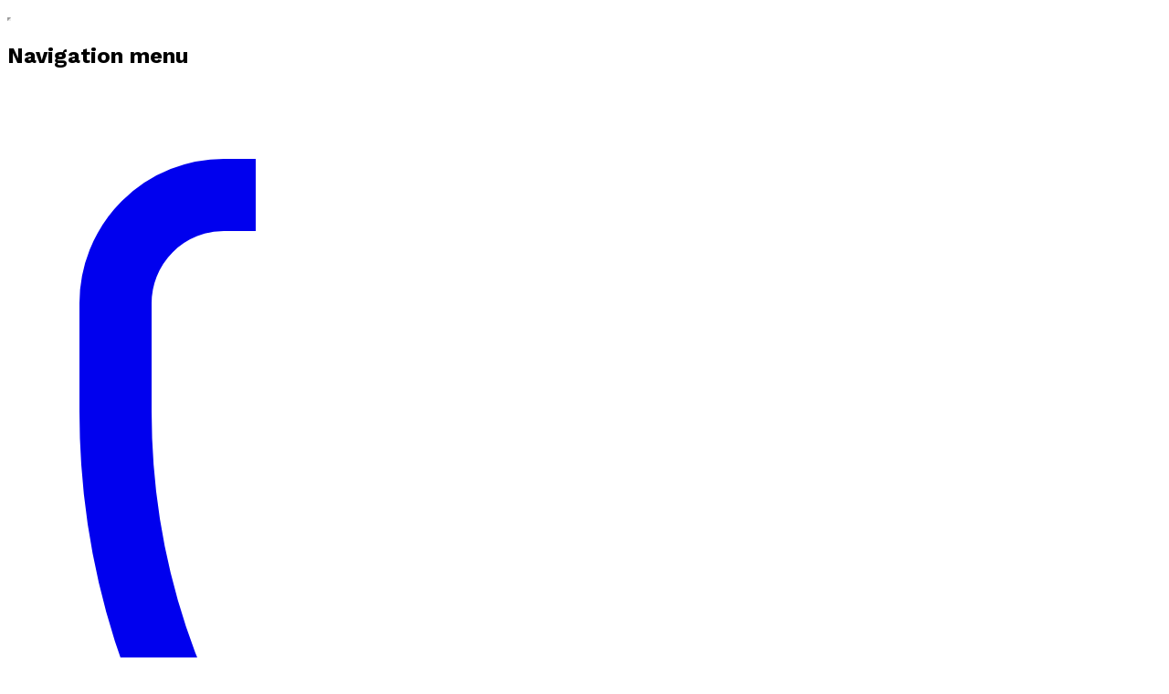

--- FILE ---
content_type: text/html; charset=utf-8
request_url: https://troubador.co.uk/author/adaora-ogunniyi
body_size: 15278
content:
<!DOCTYPE html><html lang="en"><head><meta charSet="utf-8"/><meta name="viewport" content="width=device-width, initial-scale=1"/><link rel="stylesheet" href="/_next/static/chunks/275773cedc4df5d8.css?dpl=dpl_GwXwbK49FQZDy62nJTM5ioNXBEeg" data-precedence="next"/><link rel="stylesheet" href="/_next/static/chunks/45042b2edb02f2ea.css?dpl=dpl_GwXwbK49FQZDy62nJTM5ioNXBEeg" data-precedence="next"/><link rel="preload" as="script" fetchPriority="low" href="/_next/static/chunks/34fe85e8814fc18c.js?dpl=dpl_GwXwbK49FQZDy62nJTM5ioNXBEeg"/><script src="/_next/static/chunks/6a3e6633e719732b.js?dpl=dpl_GwXwbK49FQZDy62nJTM5ioNXBEeg" async=""></script><script src="/_next/static/chunks/b40b694d441d4306.js?dpl=dpl_GwXwbK49FQZDy62nJTM5ioNXBEeg" async=""></script><script src="/_next/static/chunks/c7e4f07de640a50d.js?dpl=dpl_GwXwbK49FQZDy62nJTM5ioNXBEeg" async=""></script><script src="/_next/static/chunks/00165df33e37a3d8.js?dpl=dpl_GwXwbK49FQZDy62nJTM5ioNXBEeg" async=""></script><script src="/_next/static/chunks/turbopack-0d7a74a7d18e1009.js?dpl=dpl_GwXwbK49FQZDy62nJTM5ioNXBEeg" async=""></script><script src="/_next/static/chunks/e285610f594bd035.js?dpl=dpl_GwXwbK49FQZDy62nJTM5ioNXBEeg" async=""></script><script src="/_next/static/chunks/cea3990d862ac9d1.js?dpl=dpl_GwXwbK49FQZDy62nJTM5ioNXBEeg" async=""></script><script src="/_next/static/chunks/18afaf336cf2653f.js?dpl=dpl_GwXwbK49FQZDy62nJTM5ioNXBEeg" async=""></script><script src="/_next/static/chunks/d277c2c947bf40be.js?dpl=dpl_GwXwbK49FQZDy62nJTM5ioNXBEeg" async=""></script><script src="/_next/static/chunks/2f8808ff037bc1f3.js?dpl=dpl_GwXwbK49FQZDy62nJTM5ioNXBEeg" async=""></script><script src="/_next/static/chunks/57268fe47c080f03.js?dpl=dpl_GwXwbK49FQZDy62nJTM5ioNXBEeg" async=""></script><script src="/_next/static/chunks/ff1a16fafef87110.js?dpl=dpl_GwXwbK49FQZDy62nJTM5ioNXBEeg" async=""></script><script src="/_next/static/chunks/031b785ea809ccea.js?dpl=dpl_GwXwbK49FQZDy62nJTM5ioNXBEeg" async=""></script><script src="/_next/static/chunks/58dac1a07ab1013c.js?dpl=dpl_GwXwbK49FQZDy62nJTM5ioNXBEeg" async=""></script><link rel="preload" href="//js-eu1.hs-scripts.com/26490289.js" as="script"/><meta name="next-size-adjust" content=""/><meta name="theme-color" content="#13498c"/><script src="/_next/static/chunks/a6dad97d9634a72d.js?dpl=dpl_GwXwbK49FQZDy62nJTM5ioNXBEeg" noModule=""></script></head><body class="work_sans_b0adbbf8-module__r9zaCW__className"><div hidden=""><!--$?--><template id="B:0"></template><!--/$--></div><iframe src="https://www.googletagmanager.com/ns.html?id=GTM-5GQQQ5L" height="0" width="0"></iframe><style>#nprogress{pointer-events:none}#nprogress .bar{background:#0ea5e9;position:fixed;z-index:1600;top: 0;left:0;width:100%;height:3px}#nprogress .peg{display:block;position:absolute;right:0;width:100px;height:100%;box-shadow:0 0 10px #0ea5e9,0 0 5px #0ea5e9;opacity:1;-webkit-transform:rotate(3deg) translate(0px,-4px);-ms-transform:rotate(3deg) translate(0px,-4px);transform:rotate(3deg) translate(0px,-4px)}#nprogress .spinner{display:block;position:fixed;z-index:1600;top: 15px;right:15px}#nprogress .spinner-icon{width:18px;height:18px;box-sizing:border-box;border:2px solid transparent;border-top-color:#0ea5e9;border-left-color:#0ea5e9;border-radius:50%;-webkit-animation:nprogress-spinner 400ms linear infinite;animation:nprogress-spinner 400ms linear infinite}.nprogress-custom-parent{overflow:hidden;position:relative}.nprogress-custom-parent #nprogress .bar,.nprogress-custom-parent #nprogress .spinner{position:absolute}@-webkit-keyframes nprogress-spinner{0%{-webkit-transform:rotate(0deg)}100%{-webkit-transform:rotate(360deg)}}@keyframes nprogress-spinner{0%{transform:rotate(0deg)}100%{transform:rotate(360deg)}}</style><section class="Toastify" aria-live="polite" aria-atomic="false" aria-relevant="additions text" aria-label="Notifications Alt+T"></section><!--$?--><template id="B:1"></template><div class="w-screen h-screen fixed bg-tb-blue flex justify-center items-center"><div class="relative"><svg class="absolute top-1/2 left-1/2 transform -translate-x-1/2 -translate-y-1/2" width="120" height="120" stroke="#000" viewBox="0 0 24 24" xmlns="http://www.w3.org/2000/svg"><style>
        .spinner_V8m1 {
          stroke: #fff;
          transform-origin: center;
          animation: spinner_zKoa 2s linear infinite;
        }
        .spinner_V8m1 circle {
          stroke-linecap: round;
          animation: spinner_YpZS 1.5s ease-in-out infinite;
        }
        @keyframes spinner_zKoa {
          100% {
            transform: rotate(360deg);
          }
        }
        @keyframes spinner_YpZS {
          0% {
            stroke-dasharray: 0 150;
            stroke-dashoffset: 0;
          }
          47.5% {
            stroke-dasharray: 42 150;
            stroke-dashoffset: -16;
          }
          95%, 100% {
            stroke-dasharray: 42 150;
            stroke-dashoffset: -59;
          }
        }
        </style><g class="spinner_V8m1"><circle cx="12" cy="12" r="9.5" fill="none" stroke-width="1"></circle></g></svg><div class="flex items-center justify-center absolute top-1/2 left-1/2 transform -translate-x-1/2 -translate-y-1/2 w-20 h-20"><img alt="Troubador Publishing" loading="lazy" decoding="async" data-nimg="fill" class="rounded-full" style="position:absolute;height:100%;width:100%;left:0;top:0;right:0;bottom:0;color:transparent" src="/icons/icon-white.svg"/></div></div></div><!--/$--><script>requestAnimationFrame(function(){$RT=performance.now()});</script><script src="/_next/static/chunks/34fe85e8814fc18c.js?dpl=dpl_GwXwbK49FQZDy62nJTM5ioNXBEeg" id="_R_" async=""></script><div hidden id="S:1"><template id="P:2"></template><!--$?--><template id="B:3"></template><!--/$--></div><script>(self.__next_f=self.__next_f||[]).push([0])</script><script>self.__next_f.push([1,"1:\"$Sreact.fragment\"\n2:I[79520,[\"/_next/static/chunks/e285610f594bd035.js?dpl=dpl_GwXwbK49FQZDy62nJTM5ioNXBEeg\",\"/_next/static/chunks/cea3990d862ac9d1.js?dpl=dpl_GwXwbK49FQZDy62nJTM5ioNXBEeg\",\"/_next/static/chunks/18afaf336cf2653f.js?dpl=dpl_GwXwbK49FQZDy62nJTM5ioNXBEeg\",\"/_next/static/chunks/d277c2c947bf40be.js?dpl=dpl_GwXwbK49FQZDy62nJTM5ioNXBEeg\",\"/_next/static/chunks/2f8808ff037bc1f3.js?dpl=dpl_GwXwbK49FQZDy62nJTM5ioNXBEeg\",\"/_next/static/chunks/57268fe47c080f03.js?dpl=dpl_GwXwbK49FQZDy62nJTM5ioNXBEeg\"],\"\"]\n3:I[96965,[\"/_next/static/chunks/e285610f594bd035.js?dpl=dpl_GwXwbK49FQZDy62nJTM5ioNXBEeg\",\"/_next/static/chunks/cea3990d862ac9d1.js?dpl=dpl_GwXwbK49FQZDy62nJTM5ioNXBEeg\",\"/_next/static/chunks/18afaf336cf2653f.js?dpl=dpl_GwXwbK49FQZDy62nJTM5ioNXBEeg\",\"/_next/static/chunks/d277c2c947bf40be.js?dpl=dpl_GwXwbK49FQZDy62nJTM5ioNXBEeg\",\"/_next/static/chunks/2f8808ff037bc1f3.js?dpl=dpl_GwXwbK49FQZDy62nJTM5ioNXBEeg\",\"/_next/static/chunks/57268fe47c080f03.js?dpl=dpl_GwXwbK49FQZDy62nJTM5ioNXBEeg\"],\"default\"]\n4:I[55667,[\"/_next/static/chunks/e285610f594bd035.js?dpl=dpl_GwXwbK49FQZDy62nJTM5ioNXBEeg\",\"/_next/static/chunks/cea3990d862ac9d1.js?dpl=dpl_GwXwbK49FQZDy62nJTM5ioNXBEeg\",\"/_next/static/chunks/18afaf336cf2653f.js?dpl=dpl_GwXwbK49FQZDy62nJTM5ioNXBEeg\",\"/_next/static/chunks/d277c2c947bf40be.js?dpl=dpl_GwXwbK49FQZDy62nJTM5ioNXBEeg\",\"/_next/static/chunks/2f8808ff037bc1f3.js?dpl=dpl_GwXwbK49FQZDy62nJTM5ioNXBEeg\",\"/_next/static/chunks/57268fe47c080f03.js?dpl=dpl_GwXwbK49FQZDy62nJTM5ioNXBEeg\"],\"ReactLenis\"]\n5:I[18421,[\"/_next/static/chunks/e285610f594bd035.js?dpl=dpl_GwXwbK49FQZDy62nJTM5ioNXBEeg\",\"/_next/static/chunks/cea3990d862ac9d1.js?dpl=dpl_GwXwbK49FQZDy62nJTM5ioNXBEeg\",\"/_next/static/chunks/18afaf336cf2653f.js?dpl=dpl_GwXwbK49FQZDy62nJTM5ioNXBEeg\",\"/_next/static/chunks/d277c2c947bf40be.js?dpl=dpl_GwXwbK49FQZDy62nJTM5ioNXBEeg\",\"/_next/static/chunks/2f8808ff037bc1f3.js?dpl=dpl_GwXwbK49FQZDy62nJTM5ioNXBEeg\",\"/_next/static/chunks/57268fe47c080f03.js?dpl=dpl_GwXwbK49FQZDy62nJTM5ioNXBEeg\"],\"default\"]\n6:I[36824,[\"/_next/static/chunks/e285610f594bd035.js?dpl=dpl_GwXwbK49FQZDy62nJTM5ioNXBEeg\",\"/_next/static/chunks/cea3990d862ac9d1.js?dpl=dpl_GwXwbK49FQZDy62nJTM5ioNXBEeg\",\"/_next/static/chunks/18afaf336cf2653f.js?dpl=dpl_GwXwbK49FQZDy62nJTM5ioNXBEeg\",\"/_next/static/chunks/d277c2c947bf40be.js?dpl=dpl_GwXwbK49FQZDy62nJTM5ioNXBEeg\",\"/_next/static/chunks/2f8808ff037bc1f3.js?dpl=dpl_GwXwbK49FQZDy62nJTM5ioNXBEeg\",\"/_next/static/chunks/57268fe47c080f03.js?dpl=dpl_GwXwbK49FQZDy62nJTM5ioNXBEeg\"],\"ToastContainer\"]\n7:I[69793,[\"/_next/static/chunks/e285610f594bd035.js?dpl=dpl_GwXwbK49FQZDy62nJTM5ioNXBEeg\",\"/_next/static/chunks/cea3990d862ac9d1.js?dpl=dpl_GwXwbK49FQZDy62nJTM5ioNXBEeg\",\"/_next/static/chunks/18afaf336cf2653f.js?dpl=dpl_GwXwbK49FQZDy62nJTM5ioNXBEeg\",\"/_next/static/chunks/d277c2c947bf40be.js?dpl=dpl_GwXwbK49FQZDy62nJTM5ioNXBEeg\",\"/_next/static/chunks/2f8808ff037bc1f3.js?dpl=dpl_GwXwbK49FQZDy62nJTM5ioNXBEeg\",\"/_next/static/chunks/57268fe47c080f03.js?dpl=dpl_GwXwbK49FQZDy62nJTM5ioNXBEeg\"],\"default\"]\n8:I[39756,[\"/_next/static/chunks/ff1a16fafef87110.js?dpl=dpl_GwXwbK49FQZDy62nJTM5ioNXBEeg\",\"/_next/static/chunks/031b785ea809ccea.js?dpl=dpl_GwXwbK49FQZDy62nJTM5ioNXBEeg\"],\"default\"]\n9:I[8821,[\"/_next/static/chunks/e285610f594bd035.js?dpl=dpl_GwXwbK49FQZDy62nJTM5ioNXBEeg\",\"/_next/static/chunks/cea3990d862ac9d1.js?dpl=dpl_GwXwbK49FQZDy62nJTM5ioNXBEeg\",\"/_next/static/chunks/18afaf336cf2653f.js?dpl=dpl_GwXwbK49FQZDy62nJTM5ioNXBEeg\",\"/_next/static/chunks/d277c2c947bf40be.js?dpl=dpl_GwXwbK49FQZDy62nJTM5ioNXBEeg\",\"/_next/static/chunks/58dac1a07ab1013c.js?dpl=dpl_GwXwbK49FQZDy62nJTM5ioNXBEeg\",\"/_next/static/chunks/57268fe47c080f03.js?dpl=dpl_GwXwbK49FQZDy62nJTM5ioNXBEeg\"],\"default\"]\na:I[53536,[\"/_next/static/chunks/ff1a16fafef87110.js?dpl=dpl_GwXwbK49FQZDy62nJTM5ioNXBEeg\",\"/_next/static/chunks/031b785ea809ccea.js?dpl=dpl_GwXwbK49FQZDy62nJTM5ioNXBEeg\"],\"default\"]\nb:I[24345,[\"/_next/static/chunks/e285610f594bd035.js?dpl=dpl_GwXwbK49FQZDy62nJTM5ioNXBEeg\",\"/_next/static/chunks/cea3990d862ac9d1.js?dpl=dpl_GwXwbK49FQZDy62nJTM5ioNXBEeg\",\"/_next/static/"])</script><script>self.__next_f.push([1,"chunks/18afaf336cf2653f.js?dpl=dpl_GwXwbK49FQZDy62nJTM5ioNXBEeg\",\"/_next/static/chunks/d277c2c947bf40be.js?dpl=dpl_GwXwbK49FQZDy62nJTM5ioNXBEeg\",\"/_next/static/chunks/2f8808ff037bc1f3.js?dpl=dpl_GwXwbK49FQZDy62nJTM5ioNXBEeg\",\"/_next/static/chunks/57268fe47c080f03.js?dpl=dpl_GwXwbK49FQZDy62nJTM5ioNXBEeg\"],\"default\"]\n18:I[68027,[\"/_next/static/chunks/ff1a16fafef87110.js?dpl=dpl_GwXwbK49FQZDy62nJTM5ioNXBEeg\",\"/_next/static/chunks/031b785ea809ccea.js?dpl=dpl_GwXwbK49FQZDy62nJTM5ioNXBEeg\"],\"default\"]\n19:I[5500,[\"/_next/static/chunks/e285610f594bd035.js?dpl=dpl_GwXwbK49FQZDy62nJTM5ioNXBEeg\",\"/_next/static/chunks/cea3990d862ac9d1.js?dpl=dpl_GwXwbK49FQZDy62nJTM5ioNXBEeg\",\"/_next/static/chunks/18afaf336cf2653f.js?dpl=dpl_GwXwbK49FQZDy62nJTM5ioNXBEeg\",\"/_next/static/chunks/d277c2c947bf40be.js?dpl=dpl_GwXwbK49FQZDy62nJTM5ioNXBEeg\",\"/_next/static/chunks/2f8808ff037bc1f3.js?dpl=dpl_GwXwbK49FQZDy62nJTM5ioNXBEeg\",\"/_next/static/chunks/57268fe47c080f03.js?dpl=dpl_GwXwbK49FQZDy62nJTM5ioNXBEeg\"],\"Image\"]\n1a:I[22016,[\"/_next/static/chunks/e285610f594bd035.js?dpl=dpl_GwXwbK49FQZDy62nJTM5ioNXBEeg\",\"/_next/static/chunks/cea3990d862ac9d1.js?dpl=dpl_GwXwbK49FQZDy62nJTM5ioNXBEeg\",\"/_next/static/chunks/18afaf336cf2653f.js?dpl=dpl_GwXwbK49FQZDy62nJTM5ioNXBEeg\",\"/_next/static/chunks/d277c2c947bf40be.js?dpl=dpl_GwXwbK49FQZDy62nJTM5ioNXBEeg\",\"/_next/static/chunks/2f8808ff037bc1f3.js?dpl=dpl_GwXwbK49FQZDy62nJTM5ioNXBEeg\",\"/_next/static/chunks/57268fe47c080f03.js?dpl=dpl_GwXwbK49FQZDy62nJTM5ioNXBEeg\"],\"\"]\n1b:I[32839,[\"/_next/static/chunks/e285610f594bd035.js?dpl=dpl_GwXwbK49FQZDy62nJTM5ioNXBEeg\",\"/_next/static/chunks/cea3990d862ac9d1.js?dpl=dpl_GwXwbK49FQZDy62nJTM5ioNXBEeg\",\"/_next/static/chunks/18afaf336cf2653f.js?dpl=dpl_GwXwbK49FQZDy62nJTM5ioNXBEeg\",\"/_next/static/chunks/d277c2c947bf40be.js?dpl=dpl_GwXwbK49FQZDy62nJTM5ioNXBEeg\",\"/_next/static/chunks/2f8808ff037bc1f3.js?dpl=dpl_GwXwbK49FQZDy62nJTM5ioNXBEeg\",\"/_next/static/chunks/57268fe47c080f03.js?dpl=dpl_GwXwbK49FQZDy62nJTM5ioNXBEeg\"],\"default\"]\n21:I[25930,[\"/_next/static/chunks/e285610f594bd035.js?dpl=dpl_GwXwbK49FQZDy62nJTM5ioNXBEeg\",\"/_next/static/chunks/cea3990d862ac9d1.js?dpl=dpl_GwXwbK49FQZDy62nJTM5ioNXBEeg\",\"/_next/static/chunks/18afaf336cf2653f.js?dpl=dpl_GwXwbK49FQZDy62nJTM5ioNXBEeg\",\"/_next/static/chunks/d277c2c947bf40be.js?dpl=dpl_GwXwbK49FQZDy62nJTM5ioNXBEeg\",\"/_next/static/chunks/2f8808ff037bc1f3.js?dpl=dpl_GwXwbK49FQZDy62nJTM5ioNXBEeg\",\"/_next/static/chunks/57268fe47c080f03.js?dpl=dpl_GwXwbK49FQZDy62nJTM5ioNXBEeg\"],\"default\"]\n22:I[11247,[\"/_next/static/chunks/e285610f594bd035.js?dpl=dpl_GwXwbK49FQZDy62nJTM5ioNXBEeg\",\"/_next/static/chunks/cea3990d862ac9d1.js?dpl=dpl_GwXwbK49FQZDy62nJTM5ioNXBEeg\",\"/_next/static/chunks/18afaf336cf2653f.js?dpl=dpl_GwXwbK49FQZDy62nJTM5ioNXBEeg\",\"/_next/static/chunks/d277c2c947bf40be.js?dpl=dpl_GwXwbK49FQZDy62nJTM5ioNXBEeg\",\"/_next/static/chunks/2f8808ff037bc1f3.js?dpl=dpl_GwXwbK49FQZDy62nJTM5ioNXBEeg\",\"/_next/static/chunks/57268fe47c080f03.js?dpl=dpl_GwXwbK49FQZDy62nJTM5ioNXBEeg\"],\"default\"]\n24:I[97367,[\"/_next/static/chunks/ff1a16fafef87110.js?dpl=dpl_GwXwbK49FQZDy62nJTM5ioNXBEeg\",\"/_next/static/chunks/031b785ea809ccea.js?dpl=dpl_GwXwbK49FQZDy62nJTM5ioNXBEeg\"],\"OutletBoundary\"]\n25:\"$Sreact.suspense\"\n27:I[97367,[\"/_next/static/chunks/ff1a16fafef87110.js?dpl=dpl_GwXwbK49FQZDy62nJTM5ioNXBEeg\",\"/_next/static/chunks/031b785ea809ccea.js?dpl=dpl_GwXwbK49FQZDy62nJTM5ioNXBEeg\"],\"ViewportBoundary\"]\n29:I[97367,[\"/_next/static/chunks/ff1a16fafef87110.js?dpl=dpl_GwXwbK49FQZDy62nJTM5ioNXBEeg\",\"/_next/static/chunks/031b785ea809ccea.js?dpl=dpl_GwXwbK49FQZDy62nJTM5ioNXBEeg\"],\"MetadataBoundary\"]\n:HL[\"/_next/static/chunks/275773cedc4df5d8.css?dpl=dpl_GwXwbK49FQZDy62nJTM5ioNXBEeg\",\"style\"]\n:HL[\"/_next/static/chunks/45042b2edb02f2ea.css?dpl=dpl_GwXwbK49FQZDy62nJTM5ioNXBEeg\",\"style\"]\n:HL[\"/_next/static/media/7ddd198311ba7843-s.p.d56bf40f.woff2\",\"font\",{\"crossOrigin\":\"\",\"type\":\"font/woff2\"}]\n"])</script><script>self.__next_f.push([1,"0:{\"P\":null,\"b\":\"o9xuJn5lAcyMG7I4F2gDX\",\"c\":[\"\",\"author\",\"adaora-ogunniyi\"],\"q\":\"\",\"i\":false,\"f\":[[[\"\",{\"children\":[\"author\",{\"children\":[[\"slug\",\"adaora-ogunniyi\",\"d\"],{\"children\":[\"__PAGE__\",{}]}]}]},\"$undefined\",\"$undefined\",true],[[\"$\",\"$1\",\"c\",{\"children\":[[[\"$\",\"link\",\"0\",{\"rel\":\"stylesheet\",\"href\":\"/_next/static/chunks/275773cedc4df5d8.css?dpl=dpl_GwXwbK49FQZDy62nJTM5ioNXBEeg\",\"precedence\":\"next\",\"crossOrigin\":\"$undefined\",\"nonce\":\"$undefined\"}],[\"$\",\"link\",\"1\",{\"rel\":\"stylesheet\",\"href\":\"/_next/static/chunks/45042b2edb02f2ea.css?dpl=dpl_GwXwbK49FQZDy62nJTM5ioNXBEeg\",\"precedence\":\"next\",\"crossOrigin\":\"$undefined\",\"nonce\":\"$undefined\"}],[\"$\",\"script\",\"script-0\",{\"src\":\"/_next/static/chunks/e285610f594bd035.js?dpl=dpl_GwXwbK49FQZDy62nJTM5ioNXBEeg\",\"async\":true,\"nonce\":\"$undefined\"}],[\"$\",\"script\",\"script-1\",{\"src\":\"/_next/static/chunks/cea3990d862ac9d1.js?dpl=dpl_GwXwbK49FQZDy62nJTM5ioNXBEeg\",\"async\":true,\"nonce\":\"$undefined\"}],[\"$\",\"script\",\"script-2\",{\"src\":\"/_next/static/chunks/18afaf336cf2653f.js?dpl=dpl_GwXwbK49FQZDy62nJTM5ioNXBEeg\",\"async\":true,\"nonce\":\"$undefined\"}],[\"$\",\"script\",\"script-3\",{\"src\":\"/_next/static/chunks/d277c2c947bf40be.js?dpl=dpl_GwXwbK49FQZDy62nJTM5ioNXBEeg\",\"async\":true,\"nonce\":\"$undefined\"}]],[\"$\",\"html\",null,{\"lang\":\"en\",\"children\":[[\"$\",\"head\",null,{\"children\":[[\"$\",\"$L2\",null,{\"id\":\"gtm-script\",\"strategy\":\"afterInteractive\",\"dangerouslySetInnerHTML\":{\"__html\":\"(function(w,d,s,l,i){w[l]=w[l]||[];w[l].push({'gtm.start':\\n            new Date().getTime(),event:'gtm.js'});var f=d.getElementsByTagName(s)[0],\\n            j=d.createElement(s),dl=l!='dataLayer'?'\u0026l='+l:'';j.async=true;j.src=\\n            'https://www.googletagmanager.com/gtm.js?id='+i+dl;f.parentNode.insertBefore(j,f);\\n            })(window,document,'script','dataLayer','GTM-5GQQQ5L');\"}}],[\"$\",\"$L2\",null,{\"src\":\"//widget.trustpilot.com/bootstrap/v5/tp.widget.bootstrap.min.js\",\"strategy\":\"lazyOnload\"}]]}],[\"$\",\"body\",null,{\"className\":\"work_sans_b0adbbf8-module__r9zaCW__className\",\"children\":[[\"$\",\"iframe\",null,{\"src\":\"https://www.googletagmanager.com/ns.html?id=GTM-5GQQQ5L\",\"height\":\"0\",\"width\":\"0\"}],[\"$\",\"$L3\",null,{}],[\"$\",\"$L4\",null,{\"root\":true,\"options\":{\"duration\":0.6}}],[\"$\",\"$L5\",null,{\"color\":\"#0ea5e9\",\"showSpinner\":false}],[\"$\",\"$L6\",null,{\"position\":\"bottom-right\",\"autoClose\":5000,\"hideProgressBar\":false,\"newestOnTop\":false,\"closeOnClick\":true,\"pauseOnFocusLoss\":true,\"draggable\":true,\"pauseOnHover\":true,\"theme\":\"light\",\"toastClassName\":\"work_sans_b0adbbf8-module__r9zaCW__className\"}],[\"$\",\"$L7\",null,{}],[\"$\",\"$L8\",null,{\"parallelRouterKey\":\"children\",\"error\":\"$9\",\"errorStyles\":[],\"errorScripts\":[[\"$\",\"script\",\"script-0\",{\"src\":\"/_next/static/chunks/58dac1a07ab1013c.js?dpl=dpl_GwXwbK49FQZDy62nJTM5ioNXBEeg\",\"async\":true}],[\"$\",\"script\",\"script-1\",{\"src\":\"/_next/static/chunks/57268fe47c080f03.js?dpl=dpl_GwXwbK49FQZDy62nJTM5ioNXBEeg\",\"async\":true}]],\"template\":[\"$\",\"$La\",null,{}],\"templateStyles\":\"$undefined\",\"templateScripts\":\"$undefined\",\"notFound\":[[\"$\",\"div\",null,{\"className\":\"min-h-screen antialiased selection:bg-tb-green selection:text-white\",\"children\":[[\"$\",\"$Lb\",null,{\"isIndex\":false}],[\"$\",\"div\",null,{\"className\":\"page-container text-center py-6 sm:py-12 md:py-24 max-w-3xl\",\"children\":[[\"$\",\"h1\",null,{\"className\":\"h1 text-tb-blue mb-3\",\"children\":\"404\"}],[\"$\",\"p\",null,{\"className\":\"body-display mb-3\",\"children\":\"Oops, it looks like you've stumbled upon a page that doesn't exist. Don't worry, you're not lost! Firstly, you should be able to use the navigation bar at the top of the page to find your way. Failing that, just click on the logo at the top right and you'll be back on our homepage.\"}],[\"$\",\"p\",null,{\"className\":\"body-display mb-3\",\"children\":\"If this doesn't work, you can always contact us for help. We're sorry for the inconvenience.\"}]]}],[\"$\",\"footer\",null,{\"className\":\"glass-background relative border-t border-slate-300/30 pt-6 xl:pt-8\",\"aria-labelledby\":\"footer-heading\",\"children\":[[\"$\",\"h2\",null,{\"id\":\"footer-heading\",\"className\":\"sr-only\",\"children\":\"Footer\"}],[\"$\",\"div\",null,{\"className\":\"page-container grid grid-cols-1 lg:grid-cols-7 xl:grid-cols-5 gap-4\",\"children\":[[\"$\",\"div\",null,{\"className\":\"col-span-1 lg:col-span-2 xl:col-span-1 order-3 lg:order-1\",\"children\":[[\"$\",\"div\",null,{\"className\":\"mb-2 lg:mb-8\",\"children\":\"$Lc\"}],\"$Ld\"]}],\"$Le\",\"$Lf\"]}],\"$L10\"]}]]}],[]],\"forbidden\":\"$undefined\",\"unauthorized\":\"$undefined\"}],\"$L11\",\"$L12\"]}]]}]]}],{\"children\":[\"$L13\",{\"children\":[\"$L14\",{\"children\":[\"$L15\",{},null,false,false]},null,false,false]},null,false,false]},[\"$L16\",[],[]],false,false],\"$L17\",false]],\"m\":\"$undefined\",\"G\":[\"$18\",[]],\"S\":false}\n"])</script><script>self.__next_f.push([1,"c:[\"$\",\"$L19\",null,{\"width\":\"0\",\"height\":\"0\",\"priority\":true,\"sizes\":\"100vw\",\"className\":\"w-40 h-auto transition-all\",\"src\":\"/logos/logo.webp\",\"alt\":\"Troubador Publishing\"}]\nd:[\"$\",\"div\",null,{\"className\":\"w-full\",\"children\":[\"$\",\"div\",null,{\"className\":\"grid grid-cols-2 xs:grid-cols-4 lg:grid-cols-2 items-center gap-4\",\"children\":[[\"$\",\"$L19\",null,{\"src\":\"/images/organisations/ipg.png\",\"width\":\"0\",\"height\":\"0\",\"className\":\"w-28 lg:w-24 h-auto\",\"sizes\":\"100vw\",\"alt\":\"Independent Publishers Guild\"}],[\"$\",\"$L19\",null,{\"src\":\"/images/organisations/wa.jpg\",\"width\":\"0\",\"height\":\"0\",\"className\":\"w-20 lg:w-16 h-auto\",\"sizes\":\"100vw\",\"alt\":\"Writers \u0026 Artists Yearbook 2023\"}],[\"$\",\"$L19\",null,{\"src\":\"/images/organisations/ciep.png\",\"width\":\"0\",\"height\":\"0\",\"className\":\"w-28 lg:w-24 h-auto\",\"sizes\":\"100vw\",\"alt\":\"Ciep - Professional Member\"}],[\"$\",\"$L19\",null,{\"src\":\"/images/organisations/alli.png\",\"width\":\"0\",\"height\":\"0\",\"className\":\"w-20 lg:w-16 h-auto\",\"sizes\":\"100vw\",\"alt\":\"Alliance of Independent Authors - Partner member\"}]]}]}]\n"])</script><script>self.__next_f.push([1,"e:[\"$\",\"nav\",null,{\"className\":\"col-span-1 lg:col-span-3 xl:col-span-2 order-1 lg:order-2 grid grid-cols-1 xs:grid-cols-3 xl:mt-0\",\"children\":[[\"$\",\"ul\",null,{\"children\":[[\"$\",\"li\",null,{\"children\":[\"$\",\"$L1a\",null,{\"href\":\"/self-publishing\",\"children\":[\"$\",\"p\",null,{\"className\":\"footer-link font-bold\",\"children\":\"Self-Publishing\"}]}]}],[\"$\",\"li\",null,{\"children\":[\"$\",\"$L1a\",null,{\"href\":\"/book-publishing\",\"children\":[\"$\",\"p\",null,{\"className\":\"footer-link\",\"children\":\"Book Publishing\"}]}]}],[\"$\",\"li\",null,{\"children\":[\"$\",\"$L1a\",null,{\"href\":\"/digital-publishing\",\"children\":[\"$\",\"p\",null,{\"className\":\"footer-link\",\"children\":\"Digital Publishing\"}]}]}],[\"$\",\"li\",null,{\"children\":[\"$\",\"$L1a\",null,{\"href\":\"/marketing-and-publicity\",\"children\":[\"$\",\"p\",null,{\"className\":\"footer-link\",\"children\":\"Marketing and Publicity\"}]}]}],[\"$\",\"li\",null,{\"children\":[\"$\",\"$L1a\",null,{\"href\":\"/sales-and-distribution\",\"children\":[\"$\",\"p\",null,{\"className\":\"footer-link\",\"children\":\"Sales and Distribution\"}]}]}],[\"$\",\"li\",null,{\"children\":[\"$\",\"$L1a\",null,{\"href\":\"/how-we-work\",\"children\":[\"$\",\"p\",null,{\"className\":\"footer-link\",\"children\":\"How We Work\"}]}]}],[\"$\",\"li\",null,{\"children\":[\"$\",\"$L1a\",null,{\"href\":\"/testimonials\",\"children\":[\"$\",\"p\",null,{\"className\":\"footer-link\",\"children\":\"Testimonials\"}]}]}]]}],[\"$\",\"ul\",null,{\"children\":[[\"$\",\"li\",null,{\"children\":[\"$\",\"$L1a\",null,{\"href\":\"/bookshop\",\"children\":[\"$\",\"p\",null,{\"className\":\"footer-link font-bold\",\"children\":\"Bookshop\"}]}]}],[\"$\",\"li\",null,{\"children\":[\"$\",\"$L1a\",null,{\"href\":\"/pricing\",\"children\":[\"$\",\"p\",null,{\"className\":\"footer-link font-bold\",\"children\":\"Pricing\"}]}]}],[\"$\",\"li\",null,{\"children\":[\"$\",\"$L1a\",null,{\"href\":\"/our-story\",\"children\":[\"$\",\"p\",null,{\"className\":\"footer-link font-bold\",\"children\":\"Our Story\"}]}]}],[\"$\",\"li\",null,{\"children\":[\"$\",\"$L1a\",null,{\"href\":\"/meet-the-team\",\"children\":[\"$\",\"p\",null,{\"className\":\"footer-link\",\"children\":\"Meet the Team\"}]}]}],[\"$\",\"li\",null,{\"children\":[\"$\",\"$L1a\",null,{\"href\":\"/endorsements\",\"children\":[\"$\",\"p\",null,{\"className\":\"footer-link\",\"children\":\"Endorsements\"}]}]}],[\"$\",\"li\",null,{\"children\":[\"$\",\"$L1a\",null,{\"href\":\"/careers\",\"children\":[\"$\",\"p\",null,{\"className\":\"footer-link\",\"children\":\"Careers\"}]}]}],[\"$\",\"li\",null,{\"children\":[\"$\",\"$L1a\",null,{\"href\":\"/sustainability-and-community\",\"children\":[\"$\",\"p\",null,{\"className\":\"footer-link\",\"children\":\"Sustainability and Community\"}]}]}],[\"$\",\"li\",null,{\"children\":[\"$\",\"$L1a\",null,{\"href\":\"/trade-orders\",\"children\":[\"$\",\"p\",null,{\"className\":\"footer-link\",\"children\":\"Trade Orders\"}]}]}]]}],[\"$\",\"ul\",null,{\"children\":[[\"$\",\"li\",null,{\"children\":[\"$\",\"$L1a\",null,{\"href\":\"/contact-us\",\"children\":[\"$\",\"p\",null,{\"className\":\"footer-link font-bold\",\"children\":\"Contact Us\"}]}]}],[\"$\",\"li\",null,{\"children\":[\"$\",\"$L1a\",null,{\"href\":\"/blog\",\"children\":[\"$\",\"p\",null,{\"className\":\"footer-link font-bold\",\"children\":\"Blog\"}]}]}],[\"$\",\"li\",null,{\"children\":[\"$\",\"$L1a\",null,{\"href\":\"/resources\",\"children\":[\"$\",\"p\",null,{\"className\":\"footer-link font-bold\",\"children\":\"Resources\"}]}]}],[\"$\",\"li\",null,{\"children\":[\"$\",\"$L1a\",null,{\"href\":\"/success-stories\",\"children\":[\"$\",\"p\",null,{\"className\":\"footer-link\",\"children\":\"Success Stories\"}]}]}],[\"$\",\"li\",null,{\"children\":[\"$\",\"$L1a\",null,{\"href\":\"/events\",\"children\":[\"$\",\"p\",null,{\"className\":\"footer-link\",\"children\":\"Events\"}]}]}],[\"$\",\"li\",null,{\"children\":[\"$\",\"$L1a\",null,{\"href\":\"/news\",\"children\":[\"$\",\"p\",null,{\"className\":\"footer-link\",\"children\":\"News\"}]}]}],[\"$\",\"li\",null,{\"children\":[\"$\",\"$L1a\",null,{\"href\":\"/knowledge-centre\",\"children\":[\"$\",\"p\",null,{\"className\":\"footer-link\",\"children\":\"Knowledge Centre\"}]}]}],[\"$\",\"li\",null,{\"children\":[\"$\",\"$L1a\",null,{\"href\":\"/faqs\",\"children\":[\"$\",\"p\",null,{\"className\":\"footer-link\",\"children\":\"FAQs\"}]}]}]]}]]}]\n"])</script><script>self.__next_f.push([1,"f:[\"$\",\"div\",null,{\"className\":\"col-span-1 lg:col-span-2 order-2 lg:order-3 py-6 lg:py-0\",\"children\":[\"$\",\"div\",null,{\"className\":\"text-tb-blue max-w-lg\",\"children\":[[\"$\",\"p\",null,{\"className\":\"mt-2 text-sm leading-6\",\"children\":\"Get the latest Troubador articles, news and events sent directly to your inbox.\"}],[\"$\",\"$L1b\",null,{\"formId\":\"4970f9b3-981f-43d4-826a-3545dc8dc19a\",\"target\":\"hubspotFooterForm\"}]]}]}]\n"])</script><script>self.__next_f.push([1,"10:[[\"$\",\"div\",null,{\"className\":\"bg-tb-green mt-4 lg:mt-8\",\"children\":[\"$\",\"div\",null,{\"className\":\"page-container sm:flex sm:justify-between sm:items-center text-white py-1.5\",\"children\":[[\"$\",\"div\",null,{\"className\":\"md:flex justify-center md:space-x-4 mb-2 sm:mb-0\",\"children\":[[\"$\",\"div\",null,{\"className\":\"flex items-center justify-center sm:justify-start md:justify-center\",\"children\":[\"$\",\"a\",null,{\"href\":\"tel:01162792299\",\"className\":\"group\",\"children\":[[\"$\",\"svg\",null,{\"xmlns\":\"http://www.w3.org/2000/svg\",\"fill\":\"none\",\"viewBox\":\"0 0 24 24\",\"strokeWidth\":1.5,\"stroke\":\"currentColor\",\"aria-hidden\":\"true\",\"data-slot\":\"icon\",\"ref\":\"$undefined\",\"aria-labelledby\":\"$undefined\",\"className\":\"inline w-4 h-4 mr-1 group-hover:text-tb-blue transition-all\",\"children\":[null,[\"$\",\"path\",null,{\"strokeLinecap\":\"round\",\"strokeLinejoin\":\"round\",\"d\":\"M2.25 6.75c0 8.284 6.716 15 15 15h2.25a2.25 2.25 0 0 0 2.25-2.25v-1.372c0-.516-.351-.966-.852-1.091l-4.423-1.106c-.44-.11-.902.055-1.173.417l-.97 1.293c-.282.376-.769.542-1.21.38a12.035 12.035 0 0 1-7.143-7.143c-.162-.441.004-.928.38-1.21l1.293-.97c.363-.271.527-.734.417-1.173L6.963 3.102a1.125 1.125 0 0 0-1.091-.852H4.5A2.25 2.25 0 0 0 2.25 4.5v2.25Z\"}]]}],[\"$\",\"span\",null,{\"className\":\"text-sm group-hover:text-tb-blue font-medium transition-all\",\"children\":\"0116 2792299\"}]]}]}],[\"$\",\"div\",null,{\"className\":\"flex items-center justify-center sm:justify-start md:justify-center\",\"children\":[\"$\",\"a\",null,{\"href\":\"mailto:books@troubador.co.uk\",\"className\":\"group\",\"children\":[[\"$\",\"svg\",null,{\"xmlns\":\"http://www.w3.org/2000/svg\",\"fill\":\"none\",\"viewBox\":\"0 0 24 24\",\"strokeWidth\":1.5,\"stroke\":\"currentColor\",\"aria-hidden\":\"true\",\"data-slot\":\"icon\",\"ref\":\"$undefined\",\"aria-labelledby\":\"$undefined\",\"className\":\"inline w-4 h-4 mr-1 group-hover:text-tb-blue transition-all\",\"children\":[null,[\"$\",\"path\",null,{\"strokeLinecap\":\"round\",\"strokeLinejoin\":\"round\",\"d\":\"M21.75 6.75v10.5a2.25 2.25 0 0 1-2.25 2.25h-15a2.25 2.25 0 0 1-2.25-2.25V6.75m19.5 0A2.25 2.25 0 0 0 19.5 4.5h-15a2.25 2.25 0 0 0-2.25 2.25m19.5 0v.243a2.25 2.25 0 0 1-1.07 1.916l-7.5 4.615a2.25 2.25 0 0 1-2.36 0L3.32 8.91a2.25 2.25 0 0 1-1.07-1.916V6.75\"}]]}],[\"$\",\"span\",null,{\"className\":\"text-sm group-hover:text-tb-blue font-medium transition-all\",\"children\":\"books@troubador.co.uk\"}]]}]}],[\"$\",\"div\",null,{\"className\":\"flex items-center justify-center sm:justify-start md:justify-center\",\"children\":[\"$\",\"div\",null,{\"className\":\"group\",\"children\":[[\"$\",\"svg\",null,{\"xmlns\":\"http://www.w3.org/2000/svg\",\"fill\":\"none\",\"viewBox\":\"0 0 24 24\",\"strokeWidth\":1.5,\"stroke\":\"currentColor\",\"aria-hidden\":\"true\",\"data-slot\":\"icon\",\"ref\":\"$undefined\",\"aria-labelledby\":\"$undefined\",\"className\":\"inline w-4 h-4 mr-1 group-hover:text-tb-blue transition-all\",\"children\":[null,[\"$\",\"path\",null,{\"strokeLinecap\":\"round\",\"strokeLinejoin\":\"round\",\"d\":\"M12 6v6h4.5m4.5 0a9 9 0 1 1-18 0 9 9 0 0 1 18 0Z\"}]]}],[\"$\",\"span\",null,{\"className\":\"text-sm group-hover:text-tb-blue font-medium transition-all\",\"children\":\"Mon/Fri 08:30 - 17:00\"}]]}]}]]}],[\"$\",\"div\",null,{\"className\":\"flex space-x-2 justify-center\",\"children\":[[\"$\",\"a\",null,{\"target\":\"_blank\",\"rel\":\"noreferrer\",\"href\":\"https://www.facebook.com/troubadorpublishing\",\"children\":[[\"$\",\"div\",null,{\"className\":\"flex justify-center items-center bg-white hover:bg-slate-100 text-tb-green hover:text-tb-blue transition-all rounded-lg shadow-sm w-6 h-6\",\"children\":[\"$\",\"svg\",null,{\"aria-hidden\":\"true\",\"xmlns\":\"http://www.w3.org/2000/svg\",\"fill\":\"currentColor\",\"className\":\"w-2.5 h-auto\",\"viewBox\":\"0 0 320 512\",\"children\":[\"$\",\"path\",null,{\"fill\":\"currentColor\",\"d\":\"M279.14 288l14.22-92.66h-88.91v-60.13c0-25.35 12.42-50.06 52.24-50.06h40.42V6.26S260.43 0 225.36 0c-73.22 0-121.08 44.38-121.08 124.72v70.62H22.89V288h81.39v224h100.17V288z\"}]}]}],[\"$\",\"span\",null,{\"className\":\"sr-only\",\"children\":\"Facebook\"}]]}],[\"$\",\"a\",null,{\"target\":\"_blank\",\"rel\":\"noreferrer\",\"href\":\"https://www.linkedin.com/company/troubador-publishing\",\"children\":[[\"$\",\"div\",null,{\"className\":\"flex justify-center items-center bg-white hover:bg-slate-100 text-tb-green hover:text-tb-blue transition-all rounded-lg shadow-sm w-6 h-6\",\"children\":\"$L1c\"}],\"$L1d\"]}],\"$L1e\",\"$L1f\"]}]]}]}],\"$L20\"]\n"])</script><script>self.__next_f.push([1,"11:[\"$\",\"$L21\",null,{}]\n12:[\"$\",\"$L22\",null,{}]\n13:[\"$\",\"$1\",\"c\",{\"children\":[null,[\"$\",\"$L8\",null,{\"parallelRouterKey\":\"children\",\"error\":\"$undefined\",\"errorStyles\":\"$undefined\",\"errorScripts\":\"$undefined\",\"template\":[\"$\",\"$La\",null,{}],\"templateStyles\":\"$undefined\",\"templateScripts\":\"$undefined\",\"notFound\":\"$undefined\",\"forbidden\":\"$undefined\",\"unauthorized\":\"$undefined\"}]]}]\n14:[\"$\",\"$1\",\"c\",{\"children\":[null,[\"$\",\"$L8\",null,{\"parallelRouterKey\":\"children\",\"error\":\"$undefined\",\"errorStyles\":\"$undefined\",\"errorScripts\":\"$undefined\",\"template\":[\"$\",\"$La\",null,{}],\"templateStyles\":\"$undefined\",\"templateScripts\":\"$undefined\",\"notFound\":\"$undefined\",\"forbidden\":\"$undefined\",\"unauthorized\":\"$undefined\"}]]}]\n15:[\"$\",\"$1\",\"c\",{\"children\":[\"$L23\",[[\"$\",\"script\",\"script-0\",{\"src\":\"/_next/static/chunks/2f8808ff037bc1f3.js?dpl=dpl_GwXwbK49FQZDy62nJTM5ioNXBEeg\",\"async\":true,\"nonce\":\"$undefined\"}],[\"$\",\"script\",\"script-1\",{\"src\":\"/_next/static/chunks/57268fe47c080f03.js?dpl=dpl_GwXwbK49FQZDy62nJTM5ioNXBEeg\",\"async\":true,\"nonce\":\"$undefined\"}]],[\"$\",\"$L24\",null,{\"children\":[\"$\",\"$25\",null,{\"name\":\"Next.MetadataOutlet\",\"children\":\"$@26\"}]}]]}]\n"])</script><script>self.__next_f.push([1,"16:[\"$\",\"div\",\"l\",{\"className\":\"w-screen h-screen fixed bg-tb-blue flex justify-center items-center\",\"children\":[\"$\",\"div\",null,{\"className\":\"relative\",\"children\":[[\"$\",\"svg\",null,{\"className\":\"absolute top-1/2 left-1/2 transform -translate-x-1/2 -translate-y-1/2\",\"width\":\"120\",\"height\":\"120\",\"stroke\":\"#000\",\"viewBox\":\"0 0 24 24\",\"xmlns\":\"http://www.w3.org/2000/svg\",\"children\":[[\"$\",\"style\",null,{\"children\":\"\\n        .spinner_V8m1 {\\n          stroke: #fff;\\n          transform-origin: center;\\n          animation: spinner_zKoa 2s linear infinite;\\n        }\\n        .spinner_V8m1 circle {\\n          stroke-linecap: round;\\n          animation: spinner_YpZS 1.5s ease-in-out infinite;\\n        }\\n        @keyframes spinner_zKoa {\\n          100% {\\n            transform: rotate(360deg);\\n          }\\n        }\\n        @keyframes spinner_YpZS {\\n          0% {\\n            stroke-dasharray: 0 150;\\n            stroke-dashoffset: 0;\\n          }\\n          47.5% {\\n            stroke-dasharray: 42 150;\\n            stroke-dashoffset: -16;\\n          }\\n          95%, 100% {\\n            stroke-dasharray: 42 150;\\n            stroke-dashoffset: -59;\\n          }\\n        }\\n        \"}],[\"$\",\"g\",null,{\"className\":\"spinner_V8m1\",\"children\":[\"$\",\"circle\",null,{\"cx\":\"12\",\"cy\":\"12\",\"r\":\"9.5\",\"fill\":\"none\",\"strokeWidth\":\"1\"}]}]]}],[\"$\",\"div\",null,{\"className\":\"flex items-center justify-center absolute top-1/2 left-1/2 transform -translate-x-1/2 -translate-y-1/2 w-20 h-20\",\"children\":[\"$\",\"$L19\",null,{\"src\":\"/icons/icon-white.svg\",\"fill\":true,\"className\":\"rounded-full\",\"alt\":\"Troubador Publishing\"}]}]]}]}]\n"])</script><script>self.__next_f.push([1,"17:[\"$\",\"$1\",\"h\",{\"children\":[null,[\"$\",\"$L27\",null,{\"children\":\"$@28\"}],[\"$\",\"div\",null,{\"hidden\":true,\"children\":[\"$\",\"$L29\",null,{\"children\":[\"$\",\"$25\",null,{\"name\":\"Next.Metadata\",\"children\":\"$@2a\"}]}]}],[\"$\",\"meta\",null,{\"name\":\"next-size-adjust\",\"content\":\"\"}]]}]\n1c:[\"$\",\"svg\",null,{\"aria-hidden\":\"true\",\"xmlns\":\"http://www.w3.org/2000/svg\",\"fill\":\"currentColor\",\"className\":\"w-4 h-auto\",\"viewBox\":\"0 0 448 512\",\"children\":[\"$\",\"path\",null,{\"fill\":\"currentColor\",\"d\":\"M100.28 448H7.4V148.9h92.88zM53.79 108.1C24.09 108.1 0 83.5 0 53.8a53.79 53.79 0 0 1 107.58 0c0 29.7-24.1 54.3-53.79 54.3zM447.9 448h-92.68V302.4c0-34.7-.7-79.2-48.29-79.2-48.29 0-55.69 37.7-55.69 76.7V448h-92.78V148.9h89.08v40.8h1.3c12.4-23.5 42.69-48.3 87.88-48.3 94 0 111.28 61.9 111.28 142.3V448z\"}]}]\n1d:[\"$\",\"span\",null,{\"className\":\"sr-only\",\"children\":\"LinkedIn\"}]\n"])</script><script>self.__next_f.push([1,"1e:[\"$\",\"a\",null,{\"target\":\"_blank\",\"rel\":\"noreferrer\",\"href\":\"https://www.instagram.com/troubador_publishing/?hl=en\",\"children\":[[\"$\",\"div\",null,{\"className\":\"flex justify-center items-center bg-white hover:bg-slate-100 text-tb-green hover:text-tb-blue transition-all rounded-lg shadow-sm w-6 h-6\",\"children\":[\"$\",\"svg\",null,{\"aria-hidden\":\"true\",\"xmlns\":\"http://www.w3.org/2000/svg\",\"fill\":\"currentColor\",\"className\":\"w-4 h-auto\",\"viewBox\":\"0 0 448 512\",\"children\":[\"$\",\"path\",null,{\"d\":\"M224.1 141c-63.6 0-114.9 51.3-114.9 114.9s51.3 114.9 114.9 114.9S339 319.5 339 255.9 287.7 141 224.1 141zm0 189.6c-41.1 0-74.7-33.5-74.7-74.7s33.5-74.7 74.7-74.7 74.7 33.5 74.7 74.7-33.6 74.7-74.7 74.7zm146.4-194.3c0 14.9-12 26.8-26.8 26.8-14.9 0-26.8-12-26.8-26.8s12-26.8 26.8-26.8 26.8 12 26.8 26.8zm76.1 27.2c-1.7-35.9-9.9-67.7-36.2-93.9-26.2-26.2-58-34.4-93.9-36.2-37-2.1-147.9-2.1-184.9 0-35.8 1.7-67.6 9.9-93.9 36.1s-34.4 58-36.2 93.9c-2.1 37-2.1 147.9 0 184.9 1.7 35.9 9.9 67.7 36.2 93.9s58 34.4 93.9 36.2c37 2.1 147.9 2.1 184.9 0 35.9-1.7 67.7-9.9 93.9-36.2 26.2-26.2 34.4-58 36.2-93.9 2.1-37 2.1-147.8 0-184.8zM398.8 388c-7.8 19.6-22.9 34.7-42.6 42.6-29.5 11.7-99.5 9-132.1 9s-102.7 2.6-132.1-9c-19.6-7.8-34.7-22.9-42.6-42.6-11.7-29.5-9-99.5-9-132.1s-2.6-102.7 9-132.1c7.8-19.6 22.9-34.7 42.6-42.6 29.5-11.7 99.5-9 132.1-9s102.7-2.6 132.1 9c19.6 7.8 34.7 22.9 42.6 42.6 11.7 29.5 9 99.5 9 132.1s2.7 102.7-9 132.1z\"}]}]}],[\"$\",\"span\",null,{\"className\":\"sr-only\",\"children\":\"Instagram\"}]]}]\n"])</script><script>self.__next_f.push([1,"1f:[\"$\",\"a\",null,{\"target\":\"_blank\",\"rel\":\"noreferrer\",\"href\":\"https://www.youtube.com/user/matadorpublishing\",\"children\":[[\"$\",\"div\",null,{\"className\":\"flex justify-center items-center bg-white hover:bg-slate-100 text-tb-green hover:text-tb-blue transition-all rounded-lg shadow-sm w-6 h-6\",\"children\":[\"$\",\"svg\",null,{\"className\":\"w-4 h-auto\",\"fill\":\"currentColor\",\"aria-hidden\":\"true\",\"viewBox\":\"0 0 576 512\",\"children\":[\"$\",\"path\",null,{\"d\":\"M549.655 124.083c-6.281-23.65-24.787-42.276-48.284-48.597C458.781 64 288 64 288 64S117.22 64 74.629 75.486c-23.497 6.322-42.003 24.947-48.284 48.597-11.412 42.867-11.412 132.305-11.412 132.305s0 89.438 11.412 132.305c6.281 23.65 24.787 41.5 48.284 47.821C117.22 448 288 448 288 448s170.78 0 213.371-11.486c23.497-6.321 42.003-24.171 48.284-47.821 11.412-42.867 11.412-132.305 11.412-132.305s0-89.438-11.412-132.305zm-317.51 213.508V175.185l142.739 81.205-142.739 81.201z\"}]}]}],[\"$\",\"span\",null,{\"className\":\"sr-only\",\"children\":\"YouTube\"}]]}]\n20:[\"$\",\"div\",null,{\"className\":\"page-container text-center justify-between items-center py-1.5\",\"children\":[[\"$\",\"div\",null,{\"children\":[\"$\",\"small\",null,{\"className\":\"text-xxs text-tb-blue\",\"children\":[\"Troubador Publishing Ltd | All Rights Reserved ©\",\" \",2026,\" | \",[\"$\",\"$L1a\",null,{\"href\":\"/privacy-policy\",\"passHref\":true,\"children\":[\"$\",\"span\",null,{\"className\":\"hover:text-tb-green\",\"children\":\"Privacy Policy\"}]}],\" | \",[\"$\",\"$L1a\",null,{\"href\":\"/cookie-policy\",\"passHref\":true,\"children\":[\"$\",\"span\",null,{\"className\":\"hover:text-tb-green\",\"children\":\"Cookie Policy\"}]}],\" | \",[\"$\",\"$L1a\",null,{\"href\":\"/accessibility\",\"passHref\":true,\"children\":[\"$\",\"span\",null,{\"className\":\"hover:text-tb-green\",\"children\":\"Accessibility\"}]}],\" | \",[\"$\",\"a\",null,{\"href\":\"https://netl.io\",\"className\":\"action-link\",\"children\":\"Website by Netlio\"}]]}]}],[\"$\",\"div\",null,{\"children\":[\"$\",\"small\",null,{\"className\":\"text-xxs text-tb-blue\",\"children\":\"Registered in England with Company Number 03233109 and offices in Unit E2, Airfield Business Park, Harrison Road, Market Harborough, Leics LE16 7UL\"}]}]]}]\n28:[[\"$\",\"meta\",\"0\",{\"charSet\":\"utf-8\"}],[\"$\",\"meta\",\"1\",{\"name\":\"viewport\",\"content\":\"width=device-width, initial-scale=1\"}],[\"$\",\"meta\",\"2\",{\"name\":\"theme-color\",\"content\":\"#13498c\"}]]\n"])</script><script>self.__next_f.push([1,"2b:T446,\u003cp\u003eThe first in a family of three daughters and a son, Adaora Chinwe I. Ogunniyi was born in Kaduna, Northern Nigeria. With a family heritage in Anambra state, Eastern Nigeria, her childhood experienced extensive travels across the country and she attended schools in Kaduna, Benin and Enugu in the North, South and East respectively. As a trained Biochemist with other Post-Graduate business certifications, Adaora has over the last fifteen years, held corporate career roles in Human Capital Development and Customer Relationship Management. Her unconventional disposition and proximity to people of diverse backgrounds and cultures, enriches her love for fiction writing. She writes scripts for informal drama presentations in addition to owning a plethora of unpublished articles and short stories. Many travels within Africa and outside the continent has afforded her a happy, eventful and exciting life. A loving wife, a mother of two adorable children, besides volunteering for writing assignments in her local church, Adaora enjoys swimming, singing and trying out new food recipes.\u003c/p\u003e"])</script><script>self.__next_f.push([1,"23:[\"$\",\"div\",null,{\"className\":\"min-h-screen antialiased selection:bg-tb-green selection:text-white\",\"children\":[[\"$\",\"$Lb\",null,{\"isIndex\":false}],[[\"$\",\"div\",null,{\"className\":\"page-container pt-6 sm:pt-12\",\"children\":[\"$\",\"div\",null,{\"className\":\"flex\",\"children\":[\"$\",\"$L1a\",null,{\"href\":\"/bookshop\",\"passHref\":true,\"children\":[\"$\",\"div\",null,{\"className\":\"flex items-center mb-6 text-tb-green font-semibold hover:underline hover:text-tb-green-hover transition-all\",\"children\":[[\"$\",\"svg\",null,{\"xmlns\":\"http://www.w3.org/2000/svg\",\"fill\":\"none\",\"viewBox\":\"0 0 24 24\",\"strokeWidth\":1.5,\"stroke\":\"currentColor\",\"aria-hidden\":\"true\",\"data-slot\":\"icon\",\"ref\":\"$undefined\",\"aria-labelledby\":\"$undefined\",\"className\":\"inline w-5 h-5 mr-1.5\",\"children\":[null,[\"$\",\"path\",null,{\"strokeLinecap\":\"round\",\"strokeLinejoin\":\"round\",\"d\":\"M10.5 19.5 3 12m0 0 7.5-7.5M3 12h18\"}]]}],[\"$\",\"span\",null,{\"children\":\"Bookshop home\"}]]}]}]}]}],[\"$\",\"section\",null,{\"aria-labelledby\":\"author-profile\",\"className\":\"page-container pb-6 sm:pb-12 grid grid-cols-1 lg:grid-cols-2 gap-4 sm:gap-6\",\"children\":[[\"$\",\"div\",null,{\"className\":\"order-2 lg:order-1 mx-auto\",\"children\":[[\"$\",\"h1\",null,{\"id\":\"author-profile\",\"className\":\"h1 text-tb-blue mb-6\",\"children\":\"Adaora Ogunniyi\"}],[\"$\",\"div\",null,{\"className\":\"body-display text-lg leading-8\",\"dangerouslySetInnerHTML\":{\"__html\":\"$2b\"}}],[\"$\",\"div\",null,{\"className\":\"sm:flex sm:space-x-2 mt-4 mb-3\",\"children\":[\"$\",\"a\",null,{\"href\":\"http://scrollsofadaora.com\",\"target\":\"_blank\",\"rel\":\"noreferrer\",\"children\":[\"$\",\"button\",null,{\"className\":\"btn flex items-center\",\"children\":[\"$\",\"div\",null,{\"children\":[[\"$\",\"span\",null,{\"className\":\"\",\"children\":[[\"$\",\"svg\",null,{\"xmlns\":\"http://www.w3.org/2000/svg\",\"fill\":\"none\",\"viewBox\":\"0 0 24 24\",\"strokeWidth\":1.5,\"stroke\":\"currentColor\",\"aria-hidden\":\"true\",\"data-slot\":\"icon\",\"ref\":\"$undefined\",\"aria-labelledby\":\"$undefined\",\"className\":\"inline w-5 h-5 mr-2\",\"children\":[null,[\"$\",\"path\",null,{\"strokeLinecap\":\"round\",\"strokeLinejoin\":\"round\",\"d\":\"M13.5 6H5.25A2.25 2.25 0 0 0 3 8.25v10.5A2.25 2.25 0 0 0 5.25 21h10.5A2.25 2.25 0 0 0 18 18.75V10.5m-10.5 6L21 3m0 0h-5.25M21 3v5.25\"}]]}],[\"$\",\"span\",null,{\"children\":\"Visit website\"}]]}],false]}],\"type\":\"button\",\"disabled\":false}]}]}],[\"$\",\"div\",null,{\"className\":\"flex justify-center sm:justify-start space-x-1\",\"children\":[null,null,null,null]}]]}],[\"$\",\"div\",null,{\"className\":\"order-1 lg:order-2\",\"children\":[\"$\",\"div\",null,{\"className\":\"max-w-[400px] mx-auto sticky top-32\",\"children\":[\"$\",\"$L19\",null,{\"src\":\"https://assets.troubador.co.uk/media/authors/4476_1.jpg\",\"width\":\"0\",\"height\":\"0\",\"priority\":true,\"loading\":\"eager\",\"className\":\"w-full h-full rounded-2xl object-contain shadow-lg glass-background bg-tb-blue/10\",\"alt\":\"Adaora Ogunniyi\",\"sizes\":\"(max-width: 639px) 100vw, (max-width: 1023px) 50vw\"}]}]}]]}],[\"$\",\"div\",null,{\"className\":\"page-container py-6 sm:py-12 max-w-3xl mx-auto\",\"children\":[[\"$\",\"h3\",null,{\"className\":\"h2 text-tb-blue mb-3\",\"children\":\"Author news\"}],\"$L2c\"]}],\"$L2d\",\"$L2e\"],\"$L2f\"]}]\n"])</script><script>self.__next_f.push([1,"31:I[21399,[\"/_next/static/chunks/e285610f594bd035.js?dpl=dpl_GwXwbK49FQZDy62nJTM5ioNXBEeg\",\"/_next/static/chunks/cea3990d862ac9d1.js?dpl=dpl_GwXwbK49FQZDy62nJTM5ioNXBEeg\",\"/_next/static/chunks/18afaf336cf2653f.js?dpl=dpl_GwXwbK49FQZDy62nJTM5ioNXBEeg\",\"/_next/static/chunks/d277c2c947bf40be.js?dpl=dpl_GwXwbK49FQZDy62nJTM5ioNXBEeg\",\"/_next/static/chunks/2f8808ff037bc1f3.js?dpl=dpl_GwXwbK49FQZDy62nJTM5ioNXBEeg\",\"/_next/static/chunks/57268fe47c080f03.js?dpl=dpl_GwXwbK49FQZDy62nJTM5ioNXBEeg\"],\"default\"]\n:HL[\"https://assets.troubador.co.uk/media/authors/4476_2.jpg\",\"image\"]\n30:T845,"])</script><script>self.__next_f.push([1,"\u003cp\u003eApril, 2, 2019 Waves Aligning has now been listed on Foyles, Tondeur Diffusion, Google books, Waterstones, Booktopia, and Standaard Boekhandel ..... I am super excited!\u003c/p\u003e\n\u003ch5\u003eOctober, 4, 2019\u003c/h5\u003e\n\u003cp\u003eMay I use this opportunity to express how delightful it was publishing my debut novel, Waves Aligning with Matador. The attention and support I received from everyone I interphased with; Lauren Bailey, Fern Bushnell, Sophie Morgan - a simply amazing lady, Andrea and Stephanie, all made me feel like Matador's only client. Thank you for running the best self publishing company ever! I had a most amazing time!\u003c/p\u003e\n\u003ch5\u003eOctober, 9, 2019\u003c/h5\u003e\n\u003cp\u003eDiversity In Literature - My View - Happy BlackHistory Month Adaora O, author of Waves Aligning: As a child growing up in Africa, I often wondered what I would not give for a chance to experience life on those other patterns on the world map; the people, what they wore, ate, how they spoke and thought. Soon, that hunger became somewhat satisfied, as morsel after morsel of literature filled my 'emptiness'. Have you ever stopped to wonder how a well told story possesses the ability to transport its readers to places unknown? The art of vicarious living becomes perfected wittingly or otherwise by readers who immerse themselves in depths of stories.\u003c/p\u003e\n\u003cp\u003eDifferences in beliefs, cultures and traditions, will always be integral to our experiences as humans and how dull our world would be, if we all had a mono-directional point of reference, with no discoveries to further intensify our beliefs or shift our leanings. How less tolerant we would be were it not for illuminating literature! My stories are inspired by African cultural narratives; beliefs and how they affect human relationships and interactions. With any luck, the 'dark continent' Mother Africa, will through my written pieces, become better appreciated for Her iconic resilience and how She is able to rise from existence on the fringes of light to its apex, shinning forth to even the farthest thirsty minds and reaching out for a warm handshake with the other patterns on the world map.\u003c/p\u003e"])</script><script>self.__next_f.push([1,"2c:[\"$\",\"div\",null,{\"className\":\"body-display\",\"dangerouslySetInnerHTML\":{\"__html\":\"$30\"}}]\n"])</script><script>self.__next_f.push([1,"2d:[\"$\",\"section\",null,{\"aria-labelledby\":\"author-books\",\"className\":\"relative bg-tb-blue\",\"children\":[\"$\",\"div\",null,{\"className\":\"page-container py-6 sm:py-12\",\"children\":[[\"$\",\"h2\",null,{\"id\":\"author-books\",\"className\":\"h2 text-center text-white mb-6 sm:mb-12\",\"children\":[\"Books by \",\"Adaora Ogunniyi\"]}],[\"$\",\"div\",null,{\"className\":\"flex justify-center items-end gap-6\",\"children\":[[\"$\",\"div\",\"the-steel-gavel\",{\"className\":\"max-w-56 w-full\",\"children\":[\"$\",\"div\",null,{\"className\":\"rounded-sm h-full relative flex flex-col justify-between items-stretch\",\"children\":[[\"$\",\"div\",null,{\"className\":\"relative grow flex flex-col justify-end h-auto w-full rounded-sm mb-3\",\"children\":[\"$\",\"$L1a\",null,{\"className\":\"group\",\"href\":\"/bookshop/contemporary/the-steel-gavel\",\"passHref\":true,\"draggable\":false,\"children\":[false,[\"$\",\"$L31\",null,{\"src\":\"https://assets.troubador.co.uk/media/books/80ec64ff-3ae9-4b62-8ad9-c7c68f230f22.jpeg\",\"width\":0,\"height\":0,\"placeholderClassName\":\"aspect-w-2 aspect-h-3\",\"className\":\"object-contain object-bottom w-full h-auto rounded-sm shadow-sm transition-all group-hover:shadow-lg group-hover:brightness-90 pointer-events-none\",\"alt\":\"The Steel Gavel\",\"sizes\":\"(max-width: 639px) 100vw, (max-width: 767px) 33vw\"}]]}]}],[\"$\",\"div\",null,{\"className\":\"h-[95px] sm:h-[130px]\",\"children\":[[\"$\",\"div\",null,{\"className\":\"mb-1\",\"children\":[[\"$\",\"div\",null,{\"className\":\"max-h-[42px] overflow-hidden pb-2\",\"children\":[\"$\",\"h5\",null,{\"className\":\"h5 font-bold leading-5 text-white\",\"children\":\"The Steel Gavel\"}]}],[\"$\",\"div\",null,{\"className\":\"body text-sm h-[22px] overflow-hidden -mt-1 text-white\",\"children\":[\"by \",[\"$\",\"span\",null,{\"className\":\"font-medium\",\"children\":\"Adaora Ogunniyi\"}]]}]]}],[\"$\",\"div\",null,{\"children\":[[\"$\",\"h5\",null,{\"className\":\"h5 mb-1 text-white\",\"children\":\"£10.49\"}],[\"$\",\"div\",null,{\"className\":\"hidden md:inline-flex text-xs bg-tb-green text-white font-medium rounded-full px-2.5 py-0.5\",\"children\":[\"$\",\"span\",null,{\"children\":\"Contemporary\"}]}]]}]]}]]}]}],[\"$\",\"div\",\"waves-aligning\",{\"className\":\"max-w-56 w-full\",\"children\":[\"$\",\"div\",null,{\"className\":\"rounded-sm h-full relative flex flex-col justify-between items-stretch\",\"children\":[[\"$\",\"div\",null,{\"className\":\"relative grow flex flex-col justify-end h-auto w-full rounded-sm mb-3\",\"children\":[\"$\",\"$L1a\",null,{\"className\":\"group\",\"href\":\"/bookshop/contemporary/waves-aligning\",\"passHref\":true,\"draggable\":false,\"children\":[false,[\"$\",\"$L31\",null,{\"src\":\"https://assets.troubador.co.uk/media/books/e79a5bfc-6e06-4a3d-8aa4-ef011e842b54.jpeg\",\"width\":0,\"height\":0,\"placeholderClassName\":\"aspect-w-2 aspect-h-3\",\"className\":\"object-contain object-bottom w-full h-auto rounded-sm shadow-sm transition-all group-hover:shadow-lg group-hover:brightness-90 pointer-events-none\",\"alt\":\"Waves Aligning\",\"sizes\":\"(max-width: 639px) 100vw, (max-width: 767px) 33vw\"}]]}]}],[\"$\",\"div\",null,{\"className\":\"h-[95px] sm:h-[130px]\",\"children\":[[\"$\",\"div\",null,{\"className\":\"mb-1\",\"children\":[[\"$\",\"div\",null,{\"className\":\"max-h-[42px] overflow-hidden pb-2\",\"children\":[\"$\",\"h5\",null,{\"className\":\"h5 font-bold leading-5 text-white\",\"children\":\"Waves Aligning\"}]}],[\"$\",\"div\",null,{\"className\":\"body text-sm h-[22px] overflow-hidden -mt-1 text-white\",\"children\":[\"by \",[\"$\",\"span\",null,{\"className\":\"font-medium\",\"children\":\"Adaora O\"}]]}]]}],[\"$\",\"div\",null,{\"children\":[[\"$\",\"h5\",null,{\"className\":\"h5 mb-1 text-white\",\"children\":\"£10.49\"}],[\"$\",\"div\",null,{\"className\":\"hidden md:inline-flex text-xs bg-tb-green text-white font-medium rounded-full px-2.5 py-0.5\",\"children\":[\"$\",\"span\",null,{\"children\":\"Contemporary\"}]}]]}]]}]]}]}]]}]]}]}]\n"])</script><script>self.__next_f.push([1,"2e:[\"$\",\"section\",null,{\"id\":\"author-gallery\",\"className\":\"page-container py-6 sm:py-12\",\"children\":[[\"$\",\"h2\",null,{\"id\":\"author-gallery\",\"className\":\"h2 text-center text-tb-blue mb-6 sm:mb-12\",\"children\":\"Author Gallery\"}],[\"$\",\"div\",null,{\"children\":[\"$\",\"figure\",null,{\"children\":[[\"$\",\"img\",null,{\"src\":\"https://assets.troubador.co.uk/media/authors/4476_2.jpg\",\"alt\":\"\",\"className\":\"rounded-lg shadow-sm mx-auto\"}],[\"$\",\"figcaption\",null,{\"className\":\"text-slate-800 text-center italic mt-1\",\"children\":\"\"}]]}]}]]}]\n"])</script><script>self.__next_f.push([1,"2f:[\"$\",\"footer\",null,{\"className\":\"glass-background relative border-t border-slate-300/30 pt-6 xl:pt-8\",\"aria-labelledby\":\"footer-heading\",\"children\":[[\"$\",\"h2\",null,{\"id\":\"footer-heading\",\"className\":\"sr-only\",\"children\":\"Footer\"}],[\"$\",\"div\",null,{\"className\":\"page-container grid grid-cols-1 lg:grid-cols-7 xl:grid-cols-5 gap-4\",\"children\":[[\"$\",\"div\",null,{\"className\":\"col-span-1 lg:col-span-2 xl:col-span-1 order-3 lg:order-1\",\"children\":[[\"$\",\"div\",null,{\"className\":\"mb-2 lg:mb-8\",\"children\":[\"$\",\"$L19\",null,{\"width\":\"0\",\"height\":\"0\",\"priority\":true,\"sizes\":\"100vw\",\"className\":\"w-40 h-auto transition-all\",\"src\":\"/logos/logo.webp\",\"alt\":\"Troubador Publishing\"}]}],[\"$\",\"div\",null,{\"className\":\"w-full\",\"children\":[\"$\",\"div\",null,{\"className\":\"grid grid-cols-2 xs:grid-cols-4 lg:grid-cols-2 items-center gap-4\",\"children\":[[\"$\",\"$L19\",null,{\"src\":\"/images/organisations/ipg.png\",\"width\":\"0\",\"height\":\"0\",\"className\":\"w-28 lg:w-24 h-auto\",\"sizes\":\"100vw\",\"alt\":\"Independent Publishers Guild\"}],[\"$\",\"$L19\",null,{\"src\":\"/images/organisations/wa.jpg\",\"width\":\"0\",\"height\":\"0\",\"className\":\"w-20 lg:w-16 h-auto\",\"sizes\":\"100vw\",\"alt\":\"Writers \u0026 Artists Yearbook 2023\"}],[\"$\",\"$L19\",null,{\"src\":\"/images/organisations/ciep.png\",\"width\":\"0\",\"height\":\"0\",\"className\":\"w-28 lg:w-24 h-auto\",\"sizes\":\"100vw\",\"alt\":\"Ciep - Professional Member\"}],[\"$\",\"$L19\",null,{\"src\":\"/images/organisations/alli.png\",\"width\":\"0\",\"height\":\"0\",\"className\":\"w-20 lg:w-16 h-auto\",\"sizes\":\"100vw\",\"alt\":\"Alliance of Independent Authors - Partner member\"}]]}]}]]}],[\"$\",\"nav\",null,{\"className\":\"col-span-1 lg:col-span-3 xl:col-span-2 order-1 lg:order-2 grid grid-cols-1 xs:grid-cols-3 xl:mt-0\",\"children\":[[\"$\",\"ul\",null,{\"children\":[[\"$\",\"li\",null,{\"children\":[\"$\",\"$L1a\",null,{\"href\":\"/self-publishing\",\"children\":[\"$\",\"p\",null,{\"className\":\"footer-link font-bold\",\"children\":\"Self-Publishing\"}]}]}],[\"$\",\"li\",null,{\"children\":[\"$\",\"$L1a\",null,{\"href\":\"/book-publishing\",\"children\":[\"$\",\"p\",null,{\"className\":\"footer-link\",\"children\":\"Book Publishing\"}]}]}],[\"$\",\"li\",null,{\"children\":[\"$\",\"$L1a\",null,{\"href\":\"/digital-publishing\",\"children\":[\"$\",\"p\",null,{\"className\":\"footer-link\",\"children\":\"Digital Publishing\"}]}]}],[\"$\",\"li\",null,{\"children\":[\"$\",\"$L1a\",null,{\"href\":\"/marketing-and-publicity\",\"children\":[\"$\",\"p\",null,{\"className\":\"footer-link\",\"children\":\"Marketing and Publicity\"}]}]}],[\"$\",\"li\",null,{\"children\":[\"$\",\"$L1a\",null,{\"href\":\"/sales-and-distribution\",\"children\":[\"$\",\"p\",null,{\"className\":\"footer-link\",\"children\":\"Sales and Distribution\"}]}]}],[\"$\",\"li\",null,{\"children\":[\"$\",\"$L1a\",null,{\"href\":\"/how-we-work\",\"children\":[\"$\",\"p\",null,{\"className\":\"footer-link\",\"children\":\"How We Work\"}]}]}],[\"$\",\"li\",null,{\"children\":[\"$\",\"$L1a\",null,{\"href\":\"/testimonials\",\"children\":[\"$\",\"p\",null,{\"className\":\"footer-link\",\"children\":\"Testimonials\"}]}]}]]}],[\"$\",\"ul\",null,{\"children\":[[\"$\",\"li\",null,{\"children\":[\"$\",\"$L1a\",null,{\"href\":\"/bookshop\",\"children\":[\"$\",\"p\",null,{\"className\":\"footer-link font-bold\",\"children\":\"Bookshop\"}]}]}],[\"$\",\"li\",null,{\"children\":[\"$\",\"$L1a\",null,{\"href\":\"/pricing\",\"children\":[\"$\",\"p\",null,{\"className\":\"footer-link font-bold\",\"children\":\"Pricing\"}]}]}],[\"$\",\"li\",null,{\"children\":[\"$\",\"$L1a\",null,{\"href\":\"/our-story\",\"children\":[\"$\",\"p\",null,{\"className\":\"footer-link font-bold\",\"children\":\"Our Story\"}]}]}],[\"$\",\"li\",null,{\"children\":[\"$\",\"$L1a\",null,{\"href\":\"/meet-the-team\",\"children\":[\"$\",\"p\",null,{\"className\":\"footer-link\",\"children\":\"Meet the Team\"}]}]}],[\"$\",\"li\",null,{\"children\":[\"$\",\"$L1a\",null,{\"href\":\"/endorsements\",\"children\":[\"$\",\"p\",null,{\"className\":\"footer-link\",\"children\":\"Endorsements\"}]}]}],[\"$\",\"li\",null,{\"children\":[\"$\",\"$L1a\",null,{\"href\":\"/careers\",\"children\":[\"$\",\"p\",null,{\"className\":\"footer-link\",\"children\":\"Careers\"}]}]}],[\"$\",\"li\",null,{\"children\":[\"$\",\"$L1a\",null,{\"href\":\"/sustainability-and-community\",\"children\":[\"$\",\"p\",null,{\"className\":\"footer-link\",\"children\":\"Sustainability and Community\"}]}]}],[\"$\",\"li\",null,{\"children\":[\"$\",\"$L1a\",null,{\"href\":\"/trade-orders\",\"children\":[\"$\",\"p\",null,{\"className\":\"footer-link\",\"children\":\"Trade Orders\"}]}]}]]}],[\"$\",\"ul\",null,{\"children\":[[\"$\",\"li\",null,{\"children\":[\"$\",\"$L1a\",null,{\"href\":\"/contact-us\",\"children\":[\"$\",\"p\",null,{\"className\":\"footer-link font-bold\",\"children\":\"Contact Us\"}]}]}],[\"$\",\"li\",null,{\"children\":[\"$\",\"$L1a\",null,{\"href\":\"/blog\",\"children\":[\"$\",\"p\",null,{\"className\":\"footer-link font-bold\",\"children\":\"Blog\"}]}]}],[\"$\",\"li\",null,{\"children\":[\"$\",\"$L1a\",null,{\"href\":\"/resources\",\"children\":[\"$\",\"p\",null,{\"className\":\"footer-link font-bold\",\"children\":\"Resources\"}]}]}],[\"$\",\"li\",null,{\"children\":[\"$\",\"$L1a\",null,{\"href\":\"/success-stories\",\"children\":[\"$\",\"p\",null,{\"className\":\"footer-link\",\"children\":\"Success Stories\"}]}]}],[\"$\",\"li\",null,{\"children\":[\"$\",\"$L1a\",null,{\"href\":\"/events\",\"children\":[\"$\",\"p\",null,{\"className\":\"footer-link\",\"children\":\"Events\"}]}]}],[\"$\",\"li\",null,{\"children\":[\"$\",\"$L1a\",null,{\"href\":\"/news\",\"children\":\"$L32\"}]}],\"$L33\",\"$L34\"]}]]}],\"$L35\"]}],\"$L36\"]}]\n"])</script><script>self.__next_f.push([1,"32:[\"$\",\"p\",null,{\"className\":\"footer-link\",\"children\":\"News\"}]\n33:[\"$\",\"li\",null,{\"children\":[\"$\",\"$L1a\",null,{\"href\":\"/knowledge-centre\",\"children\":[\"$\",\"p\",null,{\"className\":\"footer-link\",\"children\":\"Knowledge Centre\"}]}]}]\n34:[\"$\",\"li\",null,{\"children\":[\"$\",\"$L1a\",null,{\"href\":\"/faqs\",\"children\":[\"$\",\"p\",null,{\"className\":\"footer-link\",\"children\":\"FAQs\"}]}]}]\n35:[\"$\",\"div\",null,{\"className\":\"col-span-1 lg:col-span-2 order-2 lg:order-3 py-6 lg:py-0\",\"children\":[\"$\",\"div\",null,{\"className\":\"text-tb-blue max-w-lg\",\"children\":[[\"$\",\"p\",null,{\"className\":\"mt-2 text-sm leading-6\",\"children\":\"Get the latest Troubador articles, news and events sent directly to your inbox.\"}],[\"$\",\"$L1b\",null,{\"formId\":\"4970f9b3-981f-43d4-826a-3545dc8dc19a\",\"target\":\"hubspotFooterForm\"}]]}]}]\n"])</script><script>self.__next_f.push([1,"36:[[\"$\",\"div\",null,{\"className\":\"bg-tb-green mt-4 lg:mt-8\",\"children\":[\"$\",\"div\",null,{\"className\":\"page-container sm:flex sm:justify-between sm:items-center text-white py-1.5\",\"children\":[[\"$\",\"div\",null,{\"className\":\"md:flex justify-center md:space-x-4 mb-2 sm:mb-0\",\"children\":[[\"$\",\"div\",null,{\"className\":\"flex items-center justify-center sm:justify-start md:justify-center\",\"children\":[\"$\",\"a\",null,{\"href\":\"tel:01162792299\",\"className\":\"group\",\"children\":[[\"$\",\"svg\",null,{\"xmlns\":\"http://www.w3.org/2000/svg\",\"fill\":\"none\",\"viewBox\":\"0 0 24 24\",\"strokeWidth\":1.5,\"stroke\":\"currentColor\",\"aria-hidden\":\"true\",\"data-slot\":\"icon\",\"ref\":\"$undefined\",\"aria-labelledby\":\"$undefined\",\"className\":\"inline w-4 h-4 mr-1 group-hover:text-tb-blue transition-all\",\"children\":[null,[\"$\",\"path\",null,{\"strokeLinecap\":\"round\",\"strokeLinejoin\":\"round\",\"d\":\"M2.25 6.75c0 8.284 6.716 15 15 15h2.25a2.25 2.25 0 0 0 2.25-2.25v-1.372c0-.516-.351-.966-.852-1.091l-4.423-1.106c-.44-.11-.902.055-1.173.417l-.97 1.293c-.282.376-.769.542-1.21.38a12.035 12.035 0 0 1-7.143-7.143c-.162-.441.004-.928.38-1.21l1.293-.97c.363-.271.527-.734.417-1.173L6.963 3.102a1.125 1.125 0 0 0-1.091-.852H4.5A2.25 2.25 0 0 0 2.25 4.5v2.25Z\"}]]}],[\"$\",\"span\",null,{\"className\":\"text-sm group-hover:text-tb-blue font-medium transition-all\",\"children\":\"0116 2792299\"}]]}]}],[\"$\",\"div\",null,{\"className\":\"flex items-center justify-center sm:justify-start md:justify-center\",\"children\":[\"$\",\"a\",null,{\"href\":\"mailto:books@troubador.co.uk\",\"className\":\"group\",\"children\":[[\"$\",\"svg\",null,{\"xmlns\":\"http://www.w3.org/2000/svg\",\"fill\":\"none\",\"viewBox\":\"0 0 24 24\",\"strokeWidth\":1.5,\"stroke\":\"currentColor\",\"aria-hidden\":\"true\",\"data-slot\":\"icon\",\"ref\":\"$undefined\",\"aria-labelledby\":\"$undefined\",\"className\":\"inline w-4 h-4 mr-1 group-hover:text-tb-blue transition-all\",\"children\":[null,[\"$\",\"path\",null,{\"strokeLinecap\":\"round\",\"strokeLinejoin\":\"round\",\"d\":\"M21.75 6.75v10.5a2.25 2.25 0 0 1-2.25 2.25h-15a2.25 2.25 0 0 1-2.25-2.25V6.75m19.5 0A2.25 2.25 0 0 0 19.5 4.5h-15a2.25 2.25 0 0 0-2.25 2.25m19.5 0v.243a2.25 2.25 0 0 1-1.07 1.916l-7.5 4.615a2.25 2.25 0 0 1-2.36 0L3.32 8.91a2.25 2.25 0 0 1-1.07-1.916V6.75\"}]]}],[\"$\",\"span\",null,{\"className\":\"text-sm group-hover:text-tb-blue font-medium transition-all\",\"children\":\"books@troubador.co.uk\"}]]}]}],[\"$\",\"div\",null,{\"className\":\"flex items-center justify-center sm:justify-start md:justify-center\",\"children\":[\"$\",\"div\",null,{\"className\":\"group\",\"children\":[[\"$\",\"svg\",null,{\"xmlns\":\"http://www.w3.org/2000/svg\",\"fill\":\"none\",\"viewBox\":\"0 0 24 24\",\"strokeWidth\":1.5,\"stroke\":\"currentColor\",\"aria-hidden\":\"true\",\"data-slot\":\"icon\",\"ref\":\"$undefined\",\"aria-labelledby\":\"$undefined\",\"className\":\"inline w-4 h-4 mr-1 group-hover:text-tb-blue transition-all\",\"children\":[null,[\"$\",\"path\",null,{\"strokeLinecap\":\"round\",\"strokeLinejoin\":\"round\",\"d\":\"M12 6v6h4.5m4.5 0a9 9 0 1 1-18 0 9 9 0 0 1 18 0Z\"}]]}],[\"$\",\"span\",null,{\"className\":\"text-sm group-hover:text-tb-blue font-medium transition-all\",\"children\":\"Mon/Fri 08:30 - 17:00\"}]]}]}]]}],[\"$\",\"div\",null,{\"className\":\"flex space-x-2 justify-center\",\"children\":[[\"$\",\"a\",null,{\"target\":\"_blank\",\"rel\":\"noreferrer\",\"href\":\"https://www.facebook.com/troubadorpublishing\",\"children\":[[\"$\",\"div\",null,{\"className\":\"flex justify-center items-center bg-white hover:bg-slate-100 text-tb-green hover:text-tb-blue transition-all rounded-lg shadow-sm w-6 h-6\",\"children\":[\"$\",\"svg\",null,{\"aria-hidden\":\"true\",\"xmlns\":\"http://www.w3.org/2000/svg\",\"fill\":\"currentColor\",\"className\":\"w-2.5 h-auto\",\"viewBox\":\"0 0 320 512\",\"children\":[\"$\",\"path\",null,{\"fill\":\"currentColor\",\"d\":\"M279.14 288l14.22-92.66h-88.91v-60.13c0-25.35 12.42-50.06 52.24-50.06h40.42V6.26S260.43 0 225.36 0c-73.22 0-121.08 44.38-121.08 124.72v70.62H22.89V288h81.39v224h100.17V288z\"}]}]}],[\"$\",\"span\",null,{\"className\":\"sr-only\",\"children\":\"Facebook\"}]]}],[\"$\",\"a\",null,{\"target\":\"_blank\",\"rel\":\"noreferrer\",\"href\":\"https://www.linkedin.com/company/troubador-publishing\",\"children\":[[\"$\",\"div\",null,{\"className\":\"flex justify-center items-center bg-white hover:bg-slate-100 text-tb-green hover:text-tb-blue transition-all rounded-lg shadow-sm w-6 h-6\",\"children\":\"$L37\"}],\"$L38\"]}],\"$L39\",\"$L3a\"]}]]}]}],\"$L3b\"]\n"])</script><link rel="preload" as="image" href="/logos/logo-white.webp"/><link rel="preload" as="image" href="/logos/logo.webp"/><link rel="preload" as="image" href="https://assets.troubador.co.uk/media/authors/4476_1.jpg"/><link rel="preload" href="https://assets.troubador.co.uk/media/authors/4476_2.jpg" as="image"/><div hidden id="S:2"><div class="min-h-screen antialiased selection:bg-tb-green selection:text-white"><header aria-labelledby="navbar-heading" class="fixed z-fixed w-full transition-all duration-100 bg-transparent"><h2 id="navbar-heading" class="sr-only">Navigation menu</h2><div class="relative h-2 sm:h-3 bg-tb-green"><div class="page-container z-dropdown"><div class="flex justify-end"><a href="tel:01162792299" class="hidden sm:block ml-1 sm:ml-2 md:ml-4 lg:ml-6"><div class="-translate-y-1 hover:translate-y-0 transition-all cursor-pointer bg-white rounded-b-lg shadow-sm hover:shadow-lg px-3 pt-2 pb-1.5 text-tb-blue hover:text-tb-green text-sm font-medium"><svg xmlns="http://www.w3.org/2000/svg" fill="none" viewBox="0 0 24 24" stroke-width="1.5" stroke="currentColor" aria-hidden="true" data-slot="icon" class="hidden md:inline w-4 h-4 mr-1.5 mb-0.5"><path stroke-linecap="round" stroke-linejoin="round" d="M2.25 6.75c0 8.284 6.716 15 15 15h2.25a2.25 2.25 0 0 0 2.25-2.25v-1.372c0-.516-.351-.966-.852-1.091l-4.423-1.106c-.44-.11-.902.055-1.173.417l-.97 1.293c-.282.376-.769.542-1.21.38a12.035 12.035 0 0 1-7.143-7.143c-.162-.441.004-.928.38-1.21l1.293-.97c.363-.271.527-.734.417-1.173L6.963 3.102a1.125 1.125 0 0 0-1.091-.852H4.5A2.25 2.25 0 0 0 2.25 4.5v2.25Z"></path></svg><span>0116 2792299</span></div></a><a href="mailto:books@troubador.co.uk" target="_blank" rel="noreferrer" class="hidden sm:block ml-1 sm:ml-2 md:ml-4 lg:ml-6"><div class="-translate-y-1 hover:translate-y-0 transition-all cursor-pointer bg-white rounded-b-lg shadow-sm hover:shadow-lg px-3 pt-2 pb-1.5 text-tb-blue hover:text-tb-green text-sm font-medium"><svg xmlns="http://www.w3.org/2000/svg" fill="none" viewBox="0 0 24 24" stroke-width="1.5" stroke="currentColor" aria-hidden="true" data-slot="icon" class="hidden md:inline w-4 h-4 mr-1.5 mb-0.5"><path stroke-linecap="round" stroke-linejoin="round" d="M21.75 6.75v10.5a2.25 2.25 0 0 1-2.25 2.25h-15a2.25 2.25 0 0 1-2.25-2.25V6.75m19.5 0A2.25 2.25 0 0 0 19.5 4.5h-15a2.25 2.25 0 0 0-2.25 2.25m19.5 0v.243a2.25 2.25 0 0 1-1.07 1.916l-7.5 4.615a2.25 2.25 0 0 1-2.36 0L3.32 8.91a2.25 2.25 0 0 1-1.07-1.916V6.75"></path></svg><span>books@troubador.co.uk</span></div></a><a href="https://hub.troubador.co.uk" target="_blank" rel="noreferrer" class="hidden sm:block ml-1 sm:ml-2 md:ml-4 lg:ml-6"><div class="-translate-y-1 hover:translate-y-0 transition-all cursor-pointer bg-white rounded-b-lg shadow-sm hover:shadow-lg px-3 pt-2 pb-1.5 text-tb-blue hover:text-tb-green text-sm font-medium"><svg xmlns="http://www.w3.org/2000/svg" fill="none" viewBox="0 0 24 24" stroke-width="1.5" stroke="currentColor" aria-hidden="true" data-slot="icon" class="hidden md:inline w-4 h-4 mr-1.5 mb-0.5"><path stroke-linecap="round" stroke-linejoin="round" d="M13.5 6H5.25A2.25 2.25 0 0 0 3 8.25v10.5A2.25 2.25 0 0 0 5.25 21h10.5A2.25 2.25 0 0 0 18 18.75V10.5m-10.5 6L21 3m0 0h-5.25M21 3v5.25"></path></svg><span>Author Hub</span></div></a><a class="hidden sm:block ml-1 sm:ml-2 md:ml-4 lg:ml-6" href="/basket"><div class="-translate-y-1 hover:translate-y-0 transition-all cursor-pointer bg-white rounded-b-lg shadow-sm hover:shadow-lg px-3 pt-2 pb-1.5 text-tb-blue hover:text-tb-green text-sm font-medium"><svg xmlns="http://www.w3.org/2000/svg" fill="none" viewBox="0 0 24 24" stroke-width="1.5" stroke="currentColor" aria-hidden="true" data-slot="icon" class="hidden md:inline w-4 h-4 mr-1.5 mb-0.5"><path stroke-linecap="round" stroke-linejoin="round" d="M2.25 3h1.386c.51 0 .955.343 1.087.835l.383 1.437M7.5 14.25a3 3 0 0 0-3 3h15.75m-12.75-3h11.218c1.121-2.3 2.1-4.684 2.924-7.138a60.114 60.114 0 0 0-16.536-1.84M7.5 14.25 5.106 5.272M6 20.25a.75.75 0 1 1-1.5 0 .75.75 0 0 1 1.5 0Zm12.75 0a.75.75 0 1 1-1.5 0 .75.75 0 0 1 1.5 0Z"></path></svg><span>My basket</span></div></a></div></div></div><div class="page-container"><div class="flex items-center justify-between transition-all duration-100 py-3 sm:py-6"><div class="shrink-0"><a href="/"><div class="transition-all rounded-lg"><span class="sr-only">Troubador Publishing Ltd</span><img alt="Troubador Publishing Ltd" loading="eager" width="0" height="0" decoding="async" data-nimg="1" class="h-12 md:h-14 xl:h-16 w-auto transition-all hidden" style="color:transparent" src="/logos/logo-white.webp"/><img alt="Troubador Publishing Ltd" loading="eager" width="0" height="0" decoding="async" data-nimg="1" class="h-12 md:h-14 xl:h-16 w-auto transition-all " style="color:transparent" src="/logos/logo.webp"/></div></a></div><nav><ul class="hidden lg:flex justify-end items-center w-full space-x-2 xl:space-x-3"><li role="menuitem" aria-haspopup="true" aria-expanded="false" class="relative group z-dropdown"><a href="/self-publishing"><button class="font-medium px-4 py-3 lg:px-2 xl:px-3 lg:py-2.5 transition-all rounded-lg cursor-pointer hover:text-tb-green text-tb-blue hover:text-tb-700 hover:glass-background-active glass-background">Self-Publishing</button></a><div></div></li><li><a href="/pricing"><button class="font-medium px-4 py-3 lg:px-2 xl:px-3 lg:py-2.5 transition-all rounded-lg cursor-pointer hover:text-tb-green text-tb-blue hover:text-tb-700 hover:glass-background-active glass-background">Pricing</button></a></li><li><a href="/bookshop"><button class="font-medium px-4 py-3 lg:px-2 xl:px-3 lg:py-2.5 transition-all rounded-lg cursor-pointer hover:text-tb-green text-tb-blue hover:text-tb-700 hover:glass-background-active glass-background">Bookshop</button></a></li><li role="menuitem" aria-haspopup="true" aria-expanded="false" class="relative group z-dropdown"><a href="/our-story"><button class="font-medium px-4 py-3 lg:px-2 xl:px-3 lg:py-2.5 transition-all rounded-lg cursor-pointer hover:text-tb-green text-tb-blue hover:text-tb-700 hover:glass-background-active glass-background">About us</button></a><div></div></li><li><a href="/blog"><button class="font-medium px-4 py-3 lg:px-2 xl:px-3 lg:py-2.5 transition-all rounded-lg cursor-pointer hover:text-tb-green text-tb-blue hover:text-tb-700 hover:glass-background-active glass-background">Blog</button></a></li><li role="menuitem" aria-haspopup="true" aria-expanded="false" class="relative group z-dropdown"><a href="/resources"><button class="font-medium px-4 py-3 lg:px-2 xl:px-3 lg:py-2.5 transition-all rounded-lg cursor-pointer hover:text-tb-green text-tb-blue hover:text-tb-700 hover:glass-background-active glass-background">Resources</button></a><div></div></li><li><a href="/get-started"><button class="btn px-4 lg:px-5 xl:px-7 tracking-wider lg:tracking-widest" type="button"><div><span class="">Get started</span></div></button></a></li></ul></nav></div></div><div class="bg-white fixed z-fixed inset-0 px-4 pt-8 duration-100 lg:hidden overflow-y-auto pointer-events-none opacity-0"><div class="flex justify-between items-center px-3 mb-8"><a href="/"><div class="relative w-40 sm:w-48 h-auto"><img alt="Troubador Publishing logo" width="0" height="0" decoding="async" data-nimg="1" class="w-40 sm:w-48 h-auto" style="color:transparent" src="/logos/logo.webp"/></div></a></div><nav class="px-2 pb-6"><ul><li class="flex justify-between items-center mb-2"><a href="/self-publishing"><button class="font-medium px-4 py-3 lg:px-2 xl:px-3 lg:py-2.5 transition-all rounded-lg cursor-pointer hover:text-tb-green text-tb-blue hover:text-tb-700 hover:glass-background-active">Self-Publishing</button></a><button class="group p-3 transition-all duration-300 rounded-full hover:bg-slate-100" aria-haspopup="true" aria-expanded="false"><svg xmlns="http://www.w3.org/2000/svg" fill="none" viewBox="0 0 24 24" stroke-width="1.5" stroke="currentColor" aria-hidden="true" data-slot="icon" class="w-6 h-6 transition-all duration-300 text-tb-blue group-hover:text-tb-green"><path stroke-linecap="round" stroke-linejoin="round" d="m19.5 8.25-7.5 7.5-7.5-7.5"></path></svg><span class="sr-only">Expand</span></button></li><li><ul class="overflow-y-hidden transition-all duration-300 max-h-0"><li class="mb-2"><a href="/book-publishing"><button class="font-medium px-4 py-3 lg:px-2 xl:px-3 lg:py-2.5 transition-all rounded-lg cursor-pointer hover:text-tb-green text-tb-blue hover:text-tb-700 hover:glass-background-active">Book Publishing</button></a></li><li class="mb-2"><a href="/digital-publishing"><button class="font-medium px-4 py-3 lg:px-2 xl:px-3 lg:py-2.5 transition-all rounded-lg cursor-pointer hover:text-tb-green text-tb-blue hover:text-tb-700 hover:glass-background-active">Digital Publishing</button></a></li><li class="mb-2"><a href="/marketing-and-publicity"><button class="font-medium px-4 py-3 lg:px-2 xl:px-3 lg:py-2.5 transition-all rounded-lg cursor-pointer hover:text-tb-green text-tb-blue hover:text-tb-700 hover:glass-background-active">Marketing and Publicity</button></a></li><li class="mb-2"><a href="/sales-and-distribution"><button class="font-medium px-4 py-3 lg:px-2 xl:px-3 lg:py-2.5 transition-all rounded-lg cursor-pointer hover:text-tb-green text-tb-blue hover:text-tb-700 hover:glass-background-active">Sales and Distribution</button></a></li><li class="mb-2"><a href="/how-we-work"><button class="font-medium px-4 py-3 lg:px-2 xl:px-3 lg:py-2.5 transition-all rounded-lg cursor-pointer hover:text-tb-green text-tb-blue hover:text-tb-700 hover:glass-background-active">How We Work</button></a></li></ul></li><li class="flex mb-2"><a href="/pricing"><button class="font-medium px-4 py-3 lg:px-2 xl:px-3 lg:py-2.5 transition-all rounded-lg cursor-pointer hover:text-tb-green text-tb-blue hover:text-tb-700 hover:glass-background-active">Pricing</button></a></li><li class="flex mb-2"><a href="/bookshop"><button class="font-medium px-4 py-3 lg:px-2 xl:px-3 lg:py-2.5 transition-all rounded-lg cursor-pointer hover:text-tb-green text-tb-blue hover:text-tb-700 hover:glass-background-active">Bookshop</button></a></li><li class="flex mb-2 justify-between items-center"><a href="/our-story"><button class="font-medium px-4 py-3 lg:px-2 xl:px-3 lg:py-2.5 transition-all rounded-lg cursor-pointer hover:text-tb-green text-tb-blue hover:text-tb-700 hover:glass-background-active">About us</button></a><button class="group p-3 transition-all duration-300 rounded-full hover:bg-slate-100" aria-haspopup="true" aria-expanded="false"><svg xmlns="http://www.w3.org/2000/svg" fill="none" viewBox="0 0 24 24" stroke-width="1.5" stroke="currentColor" aria-hidden="true" data-slot="icon" class="w-6 h-6 transition-all duration-300 text-tb-blue group-hover:text-tb-green"><path stroke-linecap="round" stroke-linejoin="round" d="m19.5 8.25-7.5 7.5-7.5-7.5"></path></svg><span class="sr-only">Expand</span></button></li><li><ul class="overflow-y-hidden transition-all duration-300 max-h-0"><li class="mb-2"><a href="/our-story"><button class="font-medium px-4 py-3 lg:px-2 xl:px-3 lg:py-2.5 transition-all rounded-lg cursor-pointer hover:text-tb-green text-tb-blue hover:text-tb-700 hover:glass-background-active">Our Story</button></a></li><li class="mb-2"><a href="/meet-the-team"><button class="font-medium px-4 py-3 lg:px-2 xl:px-3 lg:py-2.5 transition-all rounded-lg cursor-pointer hover:text-tb-green text-tb-blue hover:text-tb-700 hover:glass-background-active">Meet the Team</button></a></li><li class="mb-2"><a href="/testimonials"><button class="font-medium px-4 py-3 lg:px-2 xl:px-3 lg:py-2.5 transition-all rounded-lg cursor-pointer hover:text-tb-green text-tb-blue hover:text-tb-700 hover:glass-background-active">Author Testimonials</button></a></li><li class="mb-2"><a href="/sustainability-and-community"><button class="font-medium px-4 py-3 lg:px-2 xl:px-3 lg:py-2.5 transition-all rounded-lg cursor-pointer hover:text-tb-green text-tb-blue hover:text-tb-700 hover:glass-background-active">Sustainability and Community</button></a></li><li class="mb-2"><a href="/contact-us"><button class="font-medium px-4 py-3 lg:px-2 xl:px-3 lg:py-2.5 transition-all rounded-lg cursor-pointer hover:text-tb-green text-tb-blue hover:text-tb-700 hover:glass-background-active">Contact Us</button></a></li><li class="mb-2"><a href="/trade-orders"><button class="font-medium px-4 py-3 lg:px-2 xl:px-3 lg:py-2.5 transition-all rounded-lg cursor-pointer hover:text-tb-green text-tb-blue hover:text-tb-700 hover:glass-background-active">Trade Orders</button></a></li></ul></li><li class="flex mb-2"><a href="/blog"><button class="font-medium px-4 py-3 lg:px-2 xl:px-3 lg:py-2.5 transition-all rounded-lg cursor-pointer hover:text-tb-green text-tb-blue hover:text-tb-700 hover:glass-background-active">Blog</button></a></li><li class="flex mb-2 justify-between items-center"><a href="/resources"><button class="font-medium px-4 py-3 lg:px-2 xl:px-3 lg:py-2.5 transition-all rounded-lg cursor-pointer hover:text-tb-green text-tb-blue hover:text-tb-700 hover:glass-background-active">Resources</button></a><button class="group p-3 transition-all duration-300 rounded-full hover:bg-slate-100" aria-haspopup="true" aria-expanded="false"><svg xmlns="http://www.w3.org/2000/svg" fill="none" viewBox="0 0 24 24" stroke-width="1.5" stroke="currentColor" aria-hidden="true" data-slot="icon" class="w-6 h-6 transition-all duration-300 text-tb-blue group-hover:text-tb-green"><path stroke-linecap="round" stroke-linejoin="round" d="m19.5 8.25-7.5 7.5-7.5-7.5"></path></svg><span class="sr-only">Expand</span></button></li><li><ul class="overflow-y-hidden transition-all duration-300 max-h-0"><li class="mb-2"><a href="/success-stories"><button class="font-medium px-4 py-3 lg:px-2 xl:px-3 lg:py-2.5 transition-all rounded-lg cursor-pointer hover:text-tb-green text-tb-blue hover:text-tb-700 hover:glass-background-active">Success Stories</button></a></li><li class="mb-2"><a href="/events"><button class="font-medium px-4 py-3 lg:px-2 xl:px-3 lg:py-2.5 transition-all rounded-lg cursor-pointer hover:text-tb-green text-tb-blue hover:text-tb-700 hover:glass-background-active">Events</button></a></li><li class="mb-2"><a href="/news"><button class="font-medium px-4 py-3 lg:px-2 xl:px-3 lg:py-2.5 transition-all rounded-lg cursor-pointer hover:text-tb-green text-tb-blue hover:text-tb-700 hover:glass-background-active">News</button></a></li><li class="mb-2"><a href="/knowledge-centre"><button class="font-medium px-4 py-3 lg:px-2 xl:px-3 lg:py-2.5 transition-all rounded-lg cursor-pointer hover:text-tb-green text-tb-blue hover:text-tb-700 hover:glass-background-active">Knowledge Centre</button></a></li><li class="mb-2"><a href="/faqs"><button class="font-medium px-4 py-3 lg:px-2 xl:px-3 lg:py-2.5 transition-all rounded-lg cursor-pointer hover:text-tb-green text-tb-blue hover:text-tb-700 hover:glass-background-active">Frequently Asked Questions</button></a></li></ul></li><li class="mb-2"><a href="/get-started"><button class="btn w-full tracking-wider lg:tracking-widest" type="button"><div><span class="">Get started</span></div></button></a></li><li class="mb-2"><a href="tel:01162792299"><div class="transition-all cursor-pointer px-3 pt-2 pb-1.5 text-tb-blue hover:text-tb-green font-medium"><svg xmlns="http://www.w3.org/2000/svg" fill="none" viewBox="0 0 24 24" stroke-width="1.5" stroke="currentColor" aria-hidden="true" data-slot="icon" class="inline w-5 h-5 mr-1.5 mb-0.5"><path stroke-linecap="round" stroke-linejoin="round" d="M2.25 6.75c0 8.284 6.716 15 15 15h2.25a2.25 2.25 0 0 0 2.25-2.25v-1.372c0-.516-.351-.966-.852-1.091l-4.423-1.106c-.44-.11-.902.055-1.173.417l-.97 1.293c-.282.376-.769.542-1.21.38a12.035 12.035 0 0 1-7.143-7.143c-.162-.441.004-.928.38-1.21l1.293-.97c.363-.271.527-.734.417-1.173L6.963 3.102a1.125 1.125 0 0 0-1.091-.852H4.5A2.25 2.25 0 0 0 2.25 4.5v2.25Z"></path></svg><span>0116 2792299</span></div></a></li><li class="mb-2"><a href="mailto:books@troubador.co.uk" target="_blank" rel="noreferrer"><div class="transition-all cursor-pointer px-3 pt-2 pb-1.5 text-tb-blue hover:text-tb-green font-medium"><svg xmlns="http://www.w3.org/2000/svg" fill="none" viewBox="0 0 24 24" stroke-width="1.5" stroke="currentColor" aria-hidden="true" data-slot="icon" class="inline w-5 h-5 mr-1.5 mb-0.5"><path stroke-linecap="round" stroke-linejoin="round" d="M21.75 6.75v10.5a2.25 2.25 0 0 1-2.25 2.25h-15a2.25 2.25 0 0 1-2.25-2.25V6.75m19.5 0A2.25 2.25 0 0 0 19.5 4.5h-15a2.25 2.25 0 0 0-2.25 2.25m19.5 0v.243a2.25 2.25 0 0 1-1.07 1.916l-7.5 4.615a2.25 2.25 0 0 1-2.36 0L3.32 8.91a2.25 2.25 0 0 1-1.07-1.916V6.75"></path></svg><span>books@troubador.co.uk</span></div></a></li><li class="mb-2"><a href="https://hub.troubador.co.uk" target="_blank" rel="noreferrer"><div class="transition-all cursor-pointer px-3 pt-2 pb-1.5 text-tb-blue hover:text-tb-green font-medium"><svg xmlns="http://www.w3.org/2000/svg" fill="none" viewBox="0 0 24 24" stroke-width="1.5" stroke="currentColor" aria-hidden="true" data-slot="icon" class="inline w-5 h-5 mr-1.5 mb-0.5"><path stroke-linecap="round" stroke-linejoin="round" d="M13.5 6H5.25A2.25 2.25 0 0 0 3 8.25v10.5A2.25 2.25 0 0 0 5.25 21h10.5A2.25 2.25 0 0 0 18 18.75V10.5m-10.5 6L21 3m0 0h-5.25M21 3v5.25"></path></svg><span>Author Hub</span></div></a></li><li class="mb-2"><a href="/basket"><div class="transition-all cursor-pointer px-3 pt-2 pb-1.5 text-tb-blue hover:text-tb-green font-medium"><svg xmlns="http://www.w3.org/2000/svg" fill="none" viewBox="0 0 24 24" stroke-width="1.5" stroke="currentColor" aria-hidden="true" data-slot="icon" class="inline w-5 h-5 mr-1.5 mb-0.5"><path stroke-linecap="round" stroke-linejoin="round" d="M2.25 3h1.386c.51 0 .955.343 1.087.835l.383 1.437M7.5 14.25a3 3 0 0 0-3 3h15.75m-12.75-3h11.218c1.121-2.3 2.1-4.684 2.924-7.138a60.114 60.114 0 0 0-16.536-1.84M7.5 14.25 5.106 5.272M6 20.25a.75.75 0 1 1-1.5 0 .75.75 0 0 1 1.5 0Zm12.75 0a.75.75 0 1 1-1.5 0 .75.75 0 0 1 1.5 0Z"></path></svg><span>My basket</span></div></a></li></ul></nav></div><div class="fixed z-fixed right-4 transition-all duration-300 top-5 sm:top-11"><button type="button" class="lg:hidden group transition-all p-2 sm:p-2.5 rounded-full border border-slate-300/20 bg-white hover:bg-slate-100 shadow-lg hover:shadow-xl"><span class="sr-only">Navigation menu</span><svg xmlns="http://www.w3.org/2000/svg" fill="none" viewBox="0 0 24 24" stroke-width="1.5" stroke="currentColor" aria-hidden="true" data-slot="icon" class="h-7 sm:h-8 w-auto text-tb-blue group-hover:text-tb-green transition-all"><path stroke-linecap="round" stroke-linejoin="round" d="M3.75 6.75h16.5M3.75 12h16.5m-16.5 5.25h16.5"></path></svg></button></div></header><div class="h-24 sm:h-28 md:h-32 transition-all"></div><div class="page-container pt-6 sm:pt-12"><div class="flex"><a href="/bookshop"><div class="flex items-center mb-6 text-tb-green font-semibold hover:underline hover:text-tb-green-hover transition-all"><svg xmlns="http://www.w3.org/2000/svg" fill="none" viewBox="0 0 24 24" stroke-width="1.5" stroke="currentColor" aria-hidden="true" data-slot="icon" class="inline w-5 h-5 mr-1.5"><path stroke-linecap="round" stroke-linejoin="round" d="M10.5 19.5 3 12m0 0 7.5-7.5M3 12h18"></path></svg><span>Bookshop home</span></div></a></div></div><section aria-labelledby="author-profile" class="page-container pb-6 sm:pb-12 grid grid-cols-1 lg:grid-cols-2 gap-4 sm:gap-6"><div class="order-2 lg:order-1 mx-auto"><h1 id="author-profile" class="h1 text-tb-blue mb-6">Adaora Ogunniyi</h1><div class="body-display text-lg leading-8"><p>The first in a family of three daughters and a son, Adaora Chinwe I. Ogunniyi was born in Kaduna, Northern Nigeria. With a family heritage in Anambra state, Eastern Nigeria, her childhood experienced extensive travels across the country and she attended schools in Kaduna, Benin and Enugu in the North, South and East respectively. As a trained Biochemist with other Post-Graduate business certifications, Adaora has over the last fifteen years, held corporate career roles in Human Capital Development and Customer Relationship Management. Her unconventional disposition and proximity to people of diverse backgrounds and cultures, enriches her love for fiction writing. She writes scripts for informal drama presentations in addition to owning a plethora of unpublished articles and short stories. Many travels within Africa and outside the continent has afforded her a happy, eventful and exciting life. A loving wife, a mother of two adorable children, besides volunteering for writing assignments in her local church, Adaora enjoys swimming, singing and trying out new food recipes.</p></div><div class="sm:flex sm:space-x-2 mt-4 mb-3"><a href="http://scrollsofadaora.com" target="_blank" rel="noreferrer"><button class="btn flex items-center" type="button"><div><span class=""><svg xmlns="http://www.w3.org/2000/svg" fill="none" viewBox="0 0 24 24" stroke-width="1.5" stroke="currentColor" aria-hidden="true" data-slot="icon" class="inline w-5 h-5 mr-2"><path stroke-linecap="round" stroke-linejoin="round" d="M13.5 6H5.25A2.25 2.25 0 0 0 3 8.25v10.5A2.25 2.25 0 0 0 5.25 21h10.5A2.25 2.25 0 0 0 18 18.75V10.5m-10.5 6L21 3m0 0h-5.25M21 3v5.25"></path></svg><span>Visit website</span></span></div></button></a></div><div class="flex justify-center sm:justify-start space-x-1"></div></div><div class="order-1 lg:order-2"><div class="max-w-[400px] mx-auto sticky top-32"><img alt="Adaora Ogunniyi" loading="eager" width="0" height="0" decoding="async" data-nimg="1" class="w-full h-full rounded-2xl object-contain shadow-lg glass-background bg-tb-blue/10" style="color:transparent" src="https://assets.troubador.co.uk/media/authors/4476_1.jpg"/></div></div></section><div class="page-container py-6 sm:py-12 max-w-3xl mx-auto"><h3 class="h2 text-tb-blue mb-3">Author news</h3><div class="body-display"><p>April, 2, 2019 Waves Aligning has now been listed on Foyles, Tondeur Diffusion, Google books, Waterstones, Booktopia, and Standaard Boekhandel ..... I am super excited!</p>
<h5>October, 4, 2019</h5>
<p>May I use this opportunity to express how delightful it was publishing my debut novel, Waves Aligning with Matador. The attention and support I received from everyone I interphased with; Lauren Bailey, Fern Bushnell, Sophie Morgan - a simply amazing lady, Andrea and Stephanie, all made me feel like Matador's only client. Thank you for running the best self publishing company ever! I had a most amazing time!</p>
<h5>October, 9, 2019</h5>
<p>Diversity In Literature - My View - Happy BlackHistory Month Adaora O, author of Waves Aligning: As a child growing up in Africa, I often wondered what I would not give for a chance to experience life on those other patterns on the world map; the people, what they wore, ate, how they spoke and thought. Soon, that hunger became somewhat satisfied, as morsel after morsel of literature filled my 'emptiness'. Have you ever stopped to wonder how a well told story possesses the ability to transport its readers to places unknown? The art of vicarious living becomes perfected wittingly or otherwise by readers who immerse themselves in depths of stories.</p>
<p>Differences in beliefs, cultures and traditions, will always be integral to our experiences as humans and how dull our world would be, if we all had a mono-directional point of reference, with no discoveries to further intensify our beliefs or shift our leanings. How less tolerant we would be were it not for illuminating literature! My stories are inspired by African cultural narratives; beliefs and how they affect human relationships and interactions. With any luck, the 'dark continent' Mother Africa, will through my written pieces, become better appreciated for Her iconic resilience and how She is able to rise from existence on the fringes of light to its apex, shinning forth to even the farthest thirsty minds and reaching out for a warm handshake with the other patterns on the world map.</p></div></div><section aria-labelledby="author-books" class="relative bg-tb-blue"><div class="page-container py-6 sm:py-12"><h2 id="author-books" class="h2 text-center text-white mb-6 sm:mb-12">Books by <!-- -->Adaora Ogunniyi</h2><div class="flex justify-center items-end gap-6"><div class="max-w-56 w-full"><div class="rounded-sm h-full relative flex flex-col justify-between items-stretch"><div class="relative grow flex flex-col justify-end h-auto w-full rounded-sm mb-3"><a class="group" draggable="false" href="/bookshop/contemporary/the-steel-gavel"><div class="relative"><div class="aspect-w-2 aspect-h-3 relative bg-tb-blue shadow-sm rounded-sm"><div class="flex h-full w-full items-center justify-center"><div class="relative"><svg class="absolute top-1/2 left-1/2 transform -translate-x-1/2 -translate-y-1/2" width="80" height="80" stroke="#000" viewBox="0 0 24 24" xmlns="http://www.w3.org/2000/svg"><style>
        .spinner_V8m1 {
          stroke: #fff;
          transform-origin: center;
          animation: spinner_zKoa 2s linear infinite;
        }
        .spinner_V8m1 circle {
          stroke-linecap: round;
          animation: spinner_YpZS 1.5s ease-in-out infinite;
        }
        @keyframes spinner_zKoa {
          100% {
            transform: rotate(360deg);
          }
        }
        @keyframes spinner_YpZS {
          0% {
            stroke-dasharray: 0 150;
            stroke-dashoffset: 0;
          }
          47.5% {
            stroke-dasharray: 42 150;
            stroke-dashoffset: -16;
          }
          95%, 100% {
            stroke-dasharray: 42 150;
            stroke-dashoffset: -59;
          }
        }
        </style><g class="spinner_V8m1"><circle cx="12" cy="12" r="9.5" fill="none" stroke-width="1"></circle></g></svg><div class="flex items-center justify-center absolute top-1/2 left-1/2 transform -translate-x-1/2 -translate-y-1/2 w-12 h-12"><img alt="Troubador Publishing" loading="lazy" decoding="async" data-nimg="fill" class="rounded-full" style="position:absolute;height:100%;width:100%;left:0;top:0;right:0;bottom:0;color:transparent" src="/icons/icon-white.svg"/></div></div></div></div></div></a></div><div class="h-[95px] sm:h-[130px]"><div class="mb-1"><div class="max-h-[42px] overflow-hidden pb-2"><h5 class="h5 font-bold leading-5 text-white">The Steel Gavel</h5></div><div class="body text-sm h-[22px] overflow-hidden -mt-1 text-white">by <span class="font-medium">Adaora Ogunniyi</span></div></div><div><h5 class="h5 mb-1 text-white">£10.49</h5><div class="hidden md:inline-flex text-xs bg-tb-green text-white font-medium rounded-full px-2.5 py-0.5"><span>Contemporary</span></div></div></div></div></div><div class="max-w-56 w-full"><div class="rounded-sm h-full relative flex flex-col justify-between items-stretch"><div class="relative grow flex flex-col justify-end h-auto w-full rounded-sm mb-3"><a class="group" draggable="false" href="/bookshop/contemporary/waves-aligning"><div class="relative"><div class="aspect-w-2 aspect-h-3 relative bg-tb-blue shadow-sm rounded-sm"><div class="flex h-full w-full items-center justify-center"><div class="relative"><svg class="absolute top-1/2 left-1/2 transform -translate-x-1/2 -translate-y-1/2" width="80" height="80" stroke="#000" viewBox="0 0 24 24" xmlns="http://www.w3.org/2000/svg"><style>
        .spinner_V8m1 {
          stroke: #fff;
          transform-origin: center;
          animation: spinner_zKoa 2s linear infinite;
        }
        .spinner_V8m1 circle {
          stroke-linecap: round;
          animation: spinner_YpZS 1.5s ease-in-out infinite;
        }
        @keyframes spinner_zKoa {
          100% {
            transform: rotate(360deg);
          }
        }
        @keyframes spinner_YpZS {
          0% {
            stroke-dasharray: 0 150;
            stroke-dashoffset: 0;
          }
          47.5% {
            stroke-dasharray: 42 150;
            stroke-dashoffset: -16;
          }
          95%, 100% {
            stroke-dasharray: 42 150;
            stroke-dashoffset: -59;
          }
        }
        </style><g class="spinner_V8m1"><circle cx="12" cy="12" r="9.5" fill="none" stroke-width="1"></circle></g></svg><div class="flex items-center justify-center absolute top-1/2 left-1/2 transform -translate-x-1/2 -translate-y-1/2 w-12 h-12"><img alt="Troubador Publishing" loading="lazy" decoding="async" data-nimg="fill" class="rounded-full" style="position:absolute;height:100%;width:100%;left:0;top:0;right:0;bottom:0;color:transparent" src="/icons/icon-white.svg"/></div></div></div></div></div></a></div><div class="h-[95px] sm:h-[130px]"><div class="mb-1"><div class="max-h-[42px] overflow-hidden pb-2"><h5 class="h5 font-bold leading-5 text-white">Waves Aligning</h5></div><div class="body text-sm h-[22px] overflow-hidden -mt-1 text-white">by <span class="font-medium">Adaora O</span></div></div><div><h5 class="h5 mb-1 text-white">£10.49</h5><div class="hidden md:inline-flex text-xs bg-tb-green text-white font-medium rounded-full px-2.5 py-0.5"><span>Contemporary</span></div></div></div></div></div></div></div></section><section id="author-gallery" class="page-container py-6 sm:py-12"><h2 id="author-gallery" class="h2 text-center text-tb-blue mb-6 sm:mb-12">Author Gallery</h2><div><figure><img src="https://assets.troubador.co.uk/media/authors/4476_2.jpg" alt="" class="rounded-lg shadow-sm mx-auto"/><figcaption class="text-slate-800 text-center italic mt-1"></figcaption></figure></div></section><footer class="glass-background relative border-t border-slate-300/30 pt-6 xl:pt-8" aria-labelledby="footer-heading"><h2 id="footer-heading" class="sr-only">Footer</h2><div class="page-container grid grid-cols-1 lg:grid-cols-7 xl:grid-cols-5 gap-4"><div class="col-span-1 lg:col-span-2 xl:col-span-1 order-3 lg:order-1"><div class="mb-2 lg:mb-8"><img alt="Troubador Publishing" width="0" height="0" decoding="async" data-nimg="1" class="w-40 h-auto transition-all" style="color:transparent" src="/logos/logo.webp"/></div><div class="w-full"><div class="grid grid-cols-2 xs:grid-cols-4 lg:grid-cols-2 items-center gap-4"><img alt="Independent Publishers Guild" loading="lazy" width="0" height="0" decoding="async" data-nimg="1" class="w-28 lg:w-24 h-auto" style="color:transparent" src="/images/organisations/ipg.png"/><img alt="Writers &amp; Artists Yearbook 2023" loading="lazy" width="0" height="0" decoding="async" data-nimg="1" class="w-20 lg:w-16 h-auto" style="color:transparent" src="/images/organisations/wa.jpg"/><img alt="Ciep - Professional Member" loading="lazy" width="0" height="0" decoding="async" data-nimg="1" class="w-28 lg:w-24 h-auto" style="color:transparent" src="/images/organisations/ciep.png"/><img alt="Alliance of Independent Authors - Partner member" loading="lazy" width="0" height="0" decoding="async" data-nimg="1" class="w-20 lg:w-16 h-auto" style="color:transparent" src="/images/organisations/alli.png"/></div></div></div><nav class="col-span-1 lg:col-span-3 xl:col-span-2 order-1 lg:order-2 grid grid-cols-1 xs:grid-cols-3 xl:mt-0"><ul><li><a href="/self-publishing"><p class="footer-link font-bold">Self-Publishing</p></a></li><li><a href="/book-publishing"><p class="footer-link">Book Publishing</p></a></li><li><a href="/digital-publishing"><p class="footer-link">Digital Publishing</p></a></li><li><a href="/marketing-and-publicity"><p class="footer-link">Marketing and Publicity</p></a></li><li><a href="/sales-and-distribution"><p class="footer-link">Sales and Distribution</p></a></li><li><a href="/how-we-work"><p class="footer-link">How We Work</p></a></li><li><a href="/testimonials"><p class="footer-link">Testimonials</p></a></li></ul><ul><li><a href="/bookshop"><p class="footer-link font-bold">Bookshop</p></a></li><li><a href="/pricing"><p class="footer-link font-bold">Pricing</p></a></li><li><a href="/our-story"><p class="footer-link font-bold">Our Story</p></a></li><li><a href="/meet-the-team"><p class="footer-link">Meet the Team</p></a></li><li><a href="/endorsements"><p class="footer-link">Endorsements</p></a></li><li><a href="/careers"><p class="footer-link">Careers</p></a></li><li><a href="/sustainability-and-community"><p class="footer-link">Sustainability and Community</p></a></li><li><a href="/trade-orders"><p class="footer-link">Trade Orders</p></a></li></ul><ul><li><a href="/contact-us"><p class="footer-link font-bold">Contact Us</p></a></li><li><a href="/blog"><p class="footer-link font-bold">Blog</p></a></li><li><a href="/resources"><p class="footer-link font-bold">Resources</p></a></li><li><a href="/success-stories"><p class="footer-link">Success Stories</p></a></li><li><a href="/events"><p class="footer-link">Events</p></a></li><li><a href="/news"><template id="P:4"></template></a></li><template id="P:5"></template><template id="P:6"></template></ul></nav><template id="P:7"></template></div><template id="P:8"></template></footer></div></div><script>$RS=function(a,b){a=document.getElementById(a);b=document.getElementById(b);for(a.parentNode.removeChild(a);a.firstChild;)b.parentNode.insertBefore(a.firstChild,b);b.parentNode.removeChild(b)};$RS("S:2","P:2")</script><script>self.__next_f.push([1,"37:[\"$\",\"svg\",null,{\"aria-hidden\":\"true\",\"xmlns\":\"http://www.w3.org/2000/svg\",\"fill\":\"currentColor\",\"className\":\"w-4 h-auto\",\"viewBox\":\"0 0 448 512\",\"children\":[\"$\",\"path\",null,{\"fill\":\"currentColor\",\"d\":\"M100.28 448H7.4V148.9h92.88zM53.79 108.1C24.09 108.1 0 83.5 0 53.8a53.79 53.79 0 0 1 107.58 0c0 29.7-24.1 54.3-53.79 54.3zM447.9 448h-92.68V302.4c0-34.7-.7-79.2-48.29-79.2-48.29 0-55.69 37.7-55.69 76.7V448h-92.78V148.9h89.08v40.8h1.3c12.4-23.5 42.69-48.3 87.88-48.3 94 0 111.28 61.9 111.28 142.3V448z\"}]}]\n38:[\"$\",\"span\",null,{\"className\":\"sr-only\",\"children\":\"LinkedIn\"}]\n"])</script><script>self.__next_f.push([1,"39:[\"$\",\"a\",null,{\"target\":\"_blank\",\"rel\":\"noreferrer\",\"href\":\"https://www.instagram.com/troubador_publishing/?hl=en\",\"children\":[[\"$\",\"div\",null,{\"className\":\"flex justify-center items-center bg-white hover:bg-slate-100 text-tb-green hover:text-tb-blue transition-all rounded-lg shadow-sm w-6 h-6\",\"children\":[\"$\",\"svg\",null,{\"aria-hidden\":\"true\",\"xmlns\":\"http://www.w3.org/2000/svg\",\"fill\":\"currentColor\",\"className\":\"w-4 h-auto\",\"viewBox\":\"0 0 448 512\",\"children\":[\"$\",\"path\",null,{\"d\":\"M224.1 141c-63.6 0-114.9 51.3-114.9 114.9s51.3 114.9 114.9 114.9S339 319.5 339 255.9 287.7 141 224.1 141zm0 189.6c-41.1 0-74.7-33.5-74.7-74.7s33.5-74.7 74.7-74.7 74.7 33.5 74.7 74.7-33.6 74.7-74.7 74.7zm146.4-194.3c0 14.9-12 26.8-26.8 26.8-14.9 0-26.8-12-26.8-26.8s12-26.8 26.8-26.8 26.8 12 26.8 26.8zm76.1 27.2c-1.7-35.9-9.9-67.7-36.2-93.9-26.2-26.2-58-34.4-93.9-36.2-37-2.1-147.9-2.1-184.9 0-35.8 1.7-67.6 9.9-93.9 36.1s-34.4 58-36.2 93.9c-2.1 37-2.1 147.9 0 184.9 1.7 35.9 9.9 67.7 36.2 93.9s58 34.4 93.9 36.2c37 2.1 147.9 2.1 184.9 0 35.9-1.7 67.7-9.9 93.9-36.2 26.2-26.2 34.4-58 36.2-93.9 2.1-37 2.1-147.8 0-184.8zM398.8 388c-7.8 19.6-22.9 34.7-42.6 42.6-29.5 11.7-99.5 9-132.1 9s-102.7 2.6-132.1-9c-19.6-7.8-34.7-22.9-42.6-42.6-11.7-29.5-9-99.5-9-132.1s-2.6-102.7 9-132.1c7.8-19.6 22.9-34.7 42.6-42.6 29.5-11.7 99.5-9 132.1-9s102.7-2.6 132.1 9c19.6 7.8 34.7 22.9 42.6 42.6 11.7 29.5 9 99.5 9 132.1s2.7 102.7-9 132.1z\"}]}]}],[\"$\",\"span\",null,{\"className\":\"sr-only\",\"children\":\"Instagram\"}]]}]\n"])</script><script>self.__next_f.push([1,"3a:[\"$\",\"a\",null,{\"target\":\"_blank\",\"rel\":\"noreferrer\",\"href\":\"https://www.youtube.com/user/matadorpublishing\",\"children\":[[\"$\",\"div\",null,{\"className\":\"flex justify-center items-center bg-white hover:bg-slate-100 text-tb-green hover:text-tb-blue transition-all rounded-lg shadow-sm w-6 h-6\",\"children\":[\"$\",\"svg\",null,{\"className\":\"w-4 h-auto\",\"fill\":\"currentColor\",\"aria-hidden\":\"true\",\"viewBox\":\"0 0 576 512\",\"children\":[\"$\",\"path\",null,{\"d\":\"M549.655 124.083c-6.281-23.65-24.787-42.276-48.284-48.597C458.781 64 288 64 288 64S117.22 64 74.629 75.486c-23.497 6.322-42.003 24.947-48.284 48.597-11.412 42.867-11.412 132.305-11.412 132.305s0 89.438 11.412 132.305c6.281 23.65 24.787 41.5 48.284 47.821C117.22 448 288 448 288 448s170.78 0 213.371-11.486c23.497-6.321 42.003-24.171 48.284-47.821 11.412-42.867 11.412-132.305 11.412-132.305s0-89.438-11.412-132.305zm-317.51 213.508V175.185l142.739 81.205-142.739 81.201z\"}]}]}],[\"$\",\"span\",null,{\"className\":\"sr-only\",\"children\":\"YouTube\"}]]}]\n3b:[\"$\",\"div\",null,{\"className\":\"page-container text-center justify-between items-center py-1.5\",\"children\":[[\"$\",\"div\",null,{\"children\":[\"$\",\"small\",null,{\"className\":\"text-xxs text-tb-blue\",\"children\":[\"Troubador Publishing Ltd | All Rights Reserved ©\",\" \",2026,\" | \",[\"$\",\"$L1a\",null,{\"href\":\"/privacy-policy\",\"passHref\":true,\"children\":[\"$\",\"span\",null,{\"className\":\"hover:text-tb-green\",\"children\":\"Privacy Policy\"}]}],\" | \",[\"$\",\"$L1a\",null,{\"href\":\"/cookie-policy\",\"passHref\":true,\"children\":[\"$\",\"span\",null,{\"className\":\"hover:text-tb-green\",\"children\":\"Cookie Policy\"}]}],\" | \",[\"$\",\"$L1a\",null,{\"href\":\"/accessibility\",\"passHref\":true,\"children\":[\"$\",\"span\",null,{\"className\":\"hover:text-tb-green\",\"children\":\"Accessibility\"}]}],\" | \",[\"$\",\"a\",null,{\"href\":\"https://netl.io\",\"className\":\"action-link\",\"children\":\"Website by Netlio\"}]]}]}],[\"$\",\"div\",null,{\"children\":[\"$\",\"small\",null,{\"className\":\"text-xxs text-tb-blue\",\"children\":\"Registered in England with Company Number 03233109 and offices in Unit E2, Airfield Business Park, Harrison Road, Market Harborough, Leics LE16 7UL\"}]}]]}]\n"])</script><div hidden id="S:4"><p class="footer-link">News</p></div><script>$RS("S:4","P:4")</script><div hidden id="S:5"><li><a href="/knowledge-centre"><p class="footer-link">Knowledge Centre</p></a></li></div><script>$RS("S:5","P:5")</script><div hidden id="S:6"><li><a href="/faqs"><p class="footer-link">FAQs</p></a></li></div><script>$RS("S:6","P:6")</script><div hidden id="S:7"><div class="col-span-1 lg:col-span-2 order-2 lg:order-3 py-6 lg:py-0"><div class="text-tb-blue max-w-lg"><p class="mt-2 text-sm leading-6">Get the latest Troubador articles, news and events sent directly to your inbox.</p><div id="hubspotFooterForm"></div></div></div></div><script>$RS("S:7","P:7")</script><div hidden id="S:8"><div class="bg-tb-green mt-4 lg:mt-8"><div class="page-container sm:flex sm:justify-between sm:items-center text-white py-1.5"><div class="md:flex justify-center md:space-x-4 mb-2 sm:mb-0"><div class="flex items-center justify-center sm:justify-start md:justify-center"><a href="tel:01162792299" class="group"><svg xmlns="http://www.w3.org/2000/svg" fill="none" viewBox="0 0 24 24" stroke-width="1.5" stroke="currentColor" aria-hidden="true" data-slot="icon" class="inline w-4 h-4 mr-1 group-hover:text-tb-blue transition-all"><path stroke-linecap="round" stroke-linejoin="round" d="M2.25 6.75c0 8.284 6.716 15 15 15h2.25a2.25 2.25 0 0 0 2.25-2.25v-1.372c0-.516-.351-.966-.852-1.091l-4.423-1.106c-.44-.11-.902.055-1.173.417l-.97 1.293c-.282.376-.769.542-1.21.38a12.035 12.035 0 0 1-7.143-7.143c-.162-.441.004-.928.38-1.21l1.293-.97c.363-.271.527-.734.417-1.173L6.963 3.102a1.125 1.125 0 0 0-1.091-.852H4.5A2.25 2.25 0 0 0 2.25 4.5v2.25Z"></path></svg><span class="text-sm group-hover:text-tb-blue font-medium transition-all">0116 2792299</span></a></div><div class="flex items-center justify-center sm:justify-start md:justify-center"><a href="mailto:books@troubador.co.uk" class="group"><svg xmlns="http://www.w3.org/2000/svg" fill="none" viewBox="0 0 24 24" stroke-width="1.5" stroke="currentColor" aria-hidden="true" data-slot="icon" class="inline w-4 h-4 mr-1 group-hover:text-tb-blue transition-all"><path stroke-linecap="round" stroke-linejoin="round" d="M21.75 6.75v10.5a2.25 2.25 0 0 1-2.25 2.25h-15a2.25 2.25 0 0 1-2.25-2.25V6.75m19.5 0A2.25 2.25 0 0 0 19.5 4.5h-15a2.25 2.25 0 0 0-2.25 2.25m19.5 0v.243a2.25 2.25 0 0 1-1.07 1.916l-7.5 4.615a2.25 2.25 0 0 1-2.36 0L3.32 8.91a2.25 2.25 0 0 1-1.07-1.916V6.75"></path></svg><span class="text-sm group-hover:text-tb-blue font-medium transition-all">books@troubador.co.uk</span></a></div><div class="flex items-center justify-center sm:justify-start md:justify-center"><div class="group"><svg xmlns="http://www.w3.org/2000/svg" fill="none" viewBox="0 0 24 24" stroke-width="1.5" stroke="currentColor" aria-hidden="true" data-slot="icon" class="inline w-4 h-4 mr-1 group-hover:text-tb-blue transition-all"><path stroke-linecap="round" stroke-linejoin="round" d="M12 6v6h4.5m4.5 0a9 9 0 1 1-18 0 9 9 0 0 1 18 0Z"></path></svg><span class="text-sm group-hover:text-tb-blue font-medium transition-all">Mon/Fri 08:30 - 17:00</span></div></div></div><div class="flex space-x-2 justify-center"><a target="_blank" rel="noreferrer" href="https://www.facebook.com/troubadorpublishing"><div class="flex justify-center items-center bg-white hover:bg-slate-100 text-tb-green hover:text-tb-blue transition-all rounded-lg shadow-sm w-6 h-6"><svg aria-hidden="true" xmlns="http://www.w3.org/2000/svg" fill="currentColor" class="w-2.5 h-auto" viewBox="0 0 320 512"><path fill="currentColor" d="M279.14 288l14.22-92.66h-88.91v-60.13c0-25.35 12.42-50.06 52.24-50.06h40.42V6.26S260.43 0 225.36 0c-73.22 0-121.08 44.38-121.08 124.72v70.62H22.89V288h81.39v224h100.17V288z"></path></svg></div><span class="sr-only">Facebook</span></a><a target="_blank" rel="noreferrer" href="https://www.linkedin.com/company/troubador-publishing"><div class="flex justify-center items-center bg-white hover:bg-slate-100 text-tb-green hover:text-tb-blue transition-all rounded-lg shadow-sm w-6 h-6"><svg aria-hidden="true" xmlns="http://www.w3.org/2000/svg" fill="currentColor" class="w-4 h-auto" viewBox="0 0 448 512"><path fill="currentColor" d="M100.28 448H7.4V148.9h92.88zM53.79 108.1C24.09 108.1 0 83.5 0 53.8a53.79 53.79 0 0 1 107.58 0c0 29.7-24.1 54.3-53.79 54.3zM447.9 448h-92.68V302.4c0-34.7-.7-79.2-48.29-79.2-48.29 0-55.69 37.7-55.69 76.7V448h-92.78V148.9h89.08v40.8h1.3c12.4-23.5 42.69-48.3 87.88-48.3 94 0 111.28 61.9 111.28 142.3V448z"></path></svg></div><span class="sr-only">LinkedIn</span></a><a target="_blank" rel="noreferrer" href="https://www.instagram.com/troubador_publishing/?hl=en"><div class="flex justify-center items-center bg-white hover:bg-slate-100 text-tb-green hover:text-tb-blue transition-all rounded-lg shadow-sm w-6 h-6"><svg aria-hidden="true" xmlns="http://www.w3.org/2000/svg" fill="currentColor" class="w-4 h-auto" viewBox="0 0 448 512"><path d="M224.1 141c-63.6 0-114.9 51.3-114.9 114.9s51.3 114.9 114.9 114.9S339 319.5 339 255.9 287.7 141 224.1 141zm0 189.6c-41.1 0-74.7-33.5-74.7-74.7s33.5-74.7 74.7-74.7 74.7 33.5 74.7 74.7-33.6 74.7-74.7 74.7zm146.4-194.3c0 14.9-12 26.8-26.8 26.8-14.9 0-26.8-12-26.8-26.8s12-26.8 26.8-26.8 26.8 12 26.8 26.8zm76.1 27.2c-1.7-35.9-9.9-67.7-36.2-93.9-26.2-26.2-58-34.4-93.9-36.2-37-2.1-147.9-2.1-184.9 0-35.8 1.7-67.6 9.9-93.9 36.1s-34.4 58-36.2 93.9c-2.1 37-2.1 147.9 0 184.9 1.7 35.9 9.9 67.7 36.2 93.9s58 34.4 93.9 36.2c37 2.1 147.9 2.1 184.9 0 35.9-1.7 67.7-9.9 93.9-36.2 26.2-26.2 34.4-58 36.2-93.9 2.1-37 2.1-147.8 0-184.8zM398.8 388c-7.8 19.6-22.9 34.7-42.6 42.6-29.5 11.7-99.5 9-132.1 9s-102.7 2.6-132.1-9c-19.6-7.8-34.7-22.9-42.6-42.6-11.7-29.5-9-99.5-9-132.1s-2.6-102.7 9-132.1c7.8-19.6 22.9-34.7 42.6-42.6 29.5-11.7 99.5-9 132.1-9s102.7-2.6 132.1 9c19.6 7.8 34.7 22.9 42.6 42.6 11.7 29.5 9 99.5 9 132.1s2.7 102.7-9 132.1z"></path></svg></div><span class="sr-only">Instagram</span></a><a target="_blank" rel="noreferrer" href="https://www.youtube.com/user/matadorpublishing"><div class="flex justify-center items-center bg-white hover:bg-slate-100 text-tb-green hover:text-tb-blue transition-all rounded-lg shadow-sm w-6 h-6"><svg class="w-4 h-auto" fill="currentColor" aria-hidden="true" viewBox="0 0 576 512"><path d="M549.655 124.083c-6.281-23.65-24.787-42.276-48.284-48.597C458.781 64 288 64 288 64S117.22 64 74.629 75.486c-23.497 6.322-42.003 24.947-48.284 48.597-11.412 42.867-11.412 132.305-11.412 132.305s0 89.438 11.412 132.305c6.281 23.65 24.787 41.5 48.284 47.821C117.22 448 288 448 288 448s170.78 0 213.371-11.486c23.497-6.321 42.003-24.171 48.284-47.821 11.412-42.867 11.412-132.305 11.412-132.305s0-89.438-11.412-132.305zm-317.51 213.508V175.185l142.739 81.205-142.739 81.201z"></path></svg></div><span class="sr-only">YouTube</span></a></div></div></div><div class="page-container text-center justify-between items-center py-1.5"><div><small class="text-xxs text-tb-blue">Troubador Publishing Ltd | All Rights Reserved ©<!-- --> <!-- -->2026<!-- --> | <a href="/privacy-policy"><span class="hover:text-tb-green">Privacy Policy</span></a> | <a href="/cookie-policy"><span class="hover:text-tb-green">Cookie Policy</span></a> | <a href="/accessibility"><span class="hover:text-tb-green">Accessibility</span></a> | <a href="https://netl.io" class="action-link">Website by Netlio</a></small></div><div><small class="text-xxs text-tb-blue">Registered in England with Company Number 03233109 and offices in Unit E2, Airfield Business Park, Harrison Road, Market Harborough, Leics LE16 7UL</small></div></div></div><script>$RS("S:8","P:8")</script><script>$RB=[];$RV=function(a){$RT=performance.now();for(var b=0;b<a.length;b+=2){var c=a[b],e=a[b+1];null!==e.parentNode&&e.parentNode.removeChild(e);var f=c.parentNode;if(f){var g=c.previousSibling,h=0;do{if(c&&8===c.nodeType){var d=c.data;if("/$"===d||"/&"===d)if(0===h)break;else h--;else"$"!==d&&"$?"!==d&&"$~"!==d&&"$!"!==d&&"&"!==d||h++}d=c.nextSibling;f.removeChild(c);c=d}while(c);for(;e.firstChild;)f.insertBefore(e.firstChild,c);g.data="$";g._reactRetry&&requestAnimationFrame(g._reactRetry)}}a.length=0};
$RC=function(a,b){if(b=document.getElementById(b))(a=document.getElementById(a))?(a.previousSibling.data="$~",$RB.push(a,b),2===$RB.length&&("number"!==typeof $RT?requestAnimationFrame($RV.bind(null,$RB)):(a=performance.now(),setTimeout($RV.bind(null,$RB),2300>a&&2E3<a?2300-a:$RT+300-a)))):b.parentNode.removeChild(b)};$RC("B:1","S:1")</script><script>self.__next_f.push([1,"3c:I[27201,[\"/_next/static/chunks/ff1a16fafef87110.js?dpl=dpl_GwXwbK49FQZDy62nJTM5ioNXBEeg\",\"/_next/static/chunks/031b785ea809ccea.js?dpl=dpl_GwXwbK49FQZDy62nJTM5ioNXBEeg\"],\"IconMark\"]\n"])</script><script>self.__next_f.push([1,"2a:[[\"$\",\"title\",\"0\",{\"children\":\"Adaora Ogunniyi | Troubador Publishing\"}],[\"$\",\"meta\",\"1\",{\"name\":\"description\",\"content\":\"The first in a family of three daughters and a son, Adaora Chinwe I. Ogunniyi was born in Kaduna, Northern Nigeria. With a family heritage in Anambra state...\"}],[\"$\",\"link\",\"2\",{\"rel\":\"manifest\",\"href\":\"/manifest.json\",\"crossOrigin\":\"$undefined\"}],[\"$\",\"meta\",\"3\",{\"name\":\"robots\",\"content\":\"index, follow\"}],[\"$\",\"meta\",\"4\",{\"property\":\"og:title\",\"content\":\"Adaora Ogunniyi | Troubador Publishing\"}],[\"$\",\"meta\",\"5\",{\"property\":\"og:description\",\"content\":\"The first in a family of three daughters and a son, Adaora Chinwe I. Ogunniyi was born in Kaduna, Northern Nigeria. With a family heritage in Anambra state...\"}],[\"$\",\"meta\",\"6\",{\"property\":\"og:image\",\"content\":\"https://assets.troubador.co.uk/media/authors/4476_1.jpg\"}],[\"$\",\"meta\",\"7\",{\"name\":\"twitter:card\",\"content\":\"summary_large_image\"}],[\"$\",\"meta\",\"8\",{\"name\":\"twitter:title\",\"content\":\"Adaora Ogunniyi | Troubador Publishing\"}],[\"$\",\"meta\",\"9\",{\"name\":\"twitter:description\",\"content\":\"The first in a family of three daughters and a son, Adaora Chinwe I. Ogunniyi was born in Kaduna, Northern Nigeria. With a family heritage in Anambra state...\"}],[\"$\",\"meta\",\"10\",{\"name\":\"twitter:image\",\"content\":\"https://assets.troubador.co.uk/media/authors/4476_1.jpg\"}],[\"$\",\"link\",\"11\",{\"rel\":\"shortcut icon\",\"href\":\"/icons/favicon-32x32.png\"}],[\"$\",\"link\",\"12\",{\"rel\":\"icon\",\"href\":\"/icons/favicon.ico\",\"sizes\":\"48x48\"}],[\"$\",\"link\",\"13\",{\"rel\":\"icon\",\"href\":\"/icons/favicon-16x16.png\",\"sizes\":\"16x16\"}],[\"$\",\"link\",\"14\",{\"rel\":\"icon\",\"href\":\"/icons/android-chrome-192x192.png\",\"sizes\":\"192x192\"}],[\"$\",\"link\",\"15\",{\"rel\":\"icon\",\"href\":\"/icons/android-chrome-512x512.png\",\"sizes\":\"512x512\"}],[\"$\",\"link\",\"16\",{\"rel\":\"apple-touch-icon\",\"href\":\"/icons/apple-touch-icon.png\",\"sizes\":\"180x180\"}],[\"$\",\"$L3c\",\"17\",{}]]\n"])</script><script>self.__next_f.push([1,"26:null\n"])</script><title>Adaora Ogunniyi | Troubador Publishing</title><meta name="description" content="The first in a family of three daughters and a son, Adaora Chinwe I. Ogunniyi was born in Kaduna, Northern Nigeria. With a family heritage in Anambra state..."/><link rel="manifest" href="/manifest.json"/><meta name="robots" content="index, follow"/><meta property="og:title" content="Adaora Ogunniyi | Troubador Publishing"/><meta property="og:description" content="The first in a family of three daughters and a son, Adaora Chinwe I. Ogunniyi was born in Kaduna, Northern Nigeria. With a family heritage in Anambra state..."/><meta property="og:image" content="https://assets.troubador.co.uk/media/authors/4476_1.jpg"/><meta name="twitter:card" content="summary_large_image"/><meta name="twitter:title" content="Adaora Ogunniyi | Troubador Publishing"/><meta name="twitter:description" content="The first in a family of three daughters and a son, Adaora Chinwe I. Ogunniyi was born in Kaduna, Northern Nigeria. With a family heritage in Anambra state..."/><meta name="twitter:image" content="https://assets.troubador.co.uk/media/authors/4476_1.jpg"/><link rel="shortcut icon" href="/icons/favicon-32x32.png"/><link rel="icon" href="/icons/favicon.ico" sizes="48x48"/><link rel="icon" href="/icons/favicon-16x16.png" sizes="16x16"/><link rel="icon" href="/icons/android-chrome-192x192.png" sizes="192x192"/><link rel="icon" href="/icons/android-chrome-512x512.png" sizes="512x512"/><link rel="apple-touch-icon" href="/icons/apple-touch-icon.png" sizes="180x180"/><script >document.querySelectorAll('body link[rel="icon"], body link[rel="apple-touch-icon"]').forEach(el => document.head.appendChild(el))</script><div hidden id="S:0"></div><script>$RC("B:0","S:0")</script><div hidden id="S:3"></div><script>$RC("B:3","S:3")</script></body></html>

--- FILE ---
content_type: image/svg+xml
request_url: https://troubador.co.uk/icons/icon-white.svg
body_size: -297
content:
<svg width="88" height="88" viewBox="0 0 88 88" fill="none" xmlns="http://www.w3.org/2000/svg">
<path d="M88 0H0V88H88V0ZM68.7191 25.3371H49.9079V72.1304H38.1664V25.3371H19.2809V15.8697H68.7191V25.3371Z" fill="white"/>
</svg>


--- FILE ---
content_type: application/javascript; charset=utf-8
request_url: https://troubador.co.uk/_next/static/chunks/18afaf336cf2653f.js?dpl=dpl_GwXwbK49FQZDy62nJTM5ioNXBEeg
body_size: 13070
content:
(globalThis.TURBOPACK||(globalThis.TURBOPACK=[])).push(["object"==typeof document?document.currentScript:void 0,32189,(t,e,i)=>{"use strict";e.exports="SECRET_DO_NOT_PASS_THIS_OR_YOU_WILL_BE_FIRED"},65156,(t,e,i)=>{"use strict";var s=t.r(32189);function r(){}function n(){}n.resetWarningCache=r,e.exports=function(){function t(t,e,i,r,n,o){if(o!==s){var l=Error("Calling PropTypes validators directly is not supported by the `prop-types` package. Use PropTypes.checkPropTypes() to call them. Read more at http://fb.me/use-check-prop-types");throw l.name="Invariant Violation",l}}function e(){return t}t.isRequired=t;var i={array:t,bigint:t,bool:t,func:t,number:t,object:t,string:t,symbol:t,any:t,arrayOf:e,element:t,elementType:t,instanceOf:e,node:t,objectOf:e,oneOf:e,oneOfType:e,shape:e,exact:e,checkPropTypes:n,resetWarningCache:r};return i.PropTypes=i,i}},45009,(t,e,i)=>{e.exports=t.r(65156)()},16915,(t,e,i)=>{!function(s,r){if("function"==typeof define&&define.amd){let s;void 0!==(s=r(t.r,i,e))&&t.v(s)}else e.exports=r()}(t.e,function(){var t,e,i,s={};s.version="0.2.0";var r=s.settings={minimum:.08,easing:"ease",positionUsing:"",speed:200,trickle:!0,trickleRate:.02,trickleSpeed:800,showSpinner:!0,barSelector:'[role="bar"]',spinnerSelector:'[role="spinner"]',parent:"body",template:'<div class="bar" role="bar"><div class="peg"></div></div><div class="spinner" role="spinner"><div class="spinner-icon"></div></div>'};function n(t,e,i){return t<e?e:t>i?i:t}s.configure=function(t){var e,i;for(e in t)void 0!==(i=t[e])&&t.hasOwnProperty(e)&&(r[e]=i);return this},s.status=null,s.set=function(t){var e=s.isStarted();s.status=1===(t=n(t,r.minimum,1))?null:t;var i=s.render(!e),a=i.querySelector(r.barSelector),h=r.speed,c=r.easing;return i.offsetWidth,o(function(e){var n,o,u,p;""===r.positionUsing&&(r.positionUsing=s.getPositioningCSS()),l(a,(n=t,o=h,u=c,(p="translate3d"===r.positionUsing?{transform:"translate3d("+(-1+n)*100+"%,0,0)"}:"translate"===r.positionUsing?{transform:"translate("+(-1+n)*100+"%,0)"}:{"margin-left":(-1+n)*100+"%"}).transition="all "+o+"ms "+u,p)),1===t?(l(i,{transition:"none",opacity:1}),i.offsetWidth,setTimeout(function(){l(i,{transition:"all "+h+"ms linear",opacity:0}),setTimeout(function(){s.remove(),e()},h)},h)):setTimeout(e,h)}),this},s.isStarted=function(){return"number"==typeof s.status},s.start=function(){s.status||s.set(0);var t=function(){setTimeout(function(){s.status&&(s.trickle(),t())},r.trickleSpeed)};return r.trickle&&t(),this},s.done=function(t){return t||s.status?s.inc(.3+.5*Math.random()).set(1):this},s.inc=function(t){var e=s.status;return e?("number"!=typeof t&&(t=(1-e)*n(Math.random()*e,.1,.95)),e=n(e+t,0,.994),s.set(e)):s.start()},s.trickle=function(){return s.inc(Math.random()*r.trickleRate)},t=0,e=0,s.promise=function(i){return i&&"resolved"!==i.state()&&(0===e&&s.start(),t++,e++,i.always(function(){0==--e?(t=0,s.done()):s.set((t-e)/t)})),this},s.render=function(t){if(s.isRendered())return document.getElementById("nprogress");h(document.documentElement,"nprogress-busy");var e=document.createElement("div");e.id="nprogress",e.innerHTML=r.template;var i,n=e.querySelector(r.barSelector),o=t?"-100":(-1+(s.status||0))*100,a=document.querySelector(r.parent);return l(n,{transition:"all 0 linear",transform:"translate3d("+o+"%,0,0)"}),!r.showSpinner&&(i=e.querySelector(r.spinnerSelector))&&p(i),a!=document.body&&h(a,"nprogress-custom-parent"),a.appendChild(e),e},s.remove=function(){c(document.documentElement,"nprogress-busy"),c(document.querySelector(r.parent),"nprogress-custom-parent");var t=document.getElementById("nprogress");t&&p(t)},s.isRendered=function(){return!!document.getElementById("nprogress")},s.getPositioningCSS=function(){var t=document.body.style,e="WebkitTransform"in t?"Webkit":"MozTransform"in t?"Moz":"msTransform"in t?"ms":"OTransform"in t?"O":"";return e+"Perspective"in t?"translate3d":e+"Transform"in t?"translate":"margin"};var o=(i=[],function(t){i.push(t),1==i.length&&function t(){var e=i.shift();e&&e(t)}()}),l=function(){var t=["Webkit","O","Moz","ms"],e={};function i(i,s,r){var n;s=e[n=(n=s).replace(/^-ms-/,"ms-").replace(/-([\da-z])/gi,function(t,e){return e.toUpperCase()})]||(e[n]=function(e){var i=document.body.style;if(e in i)return e;for(var s,r=t.length,n=e.charAt(0).toUpperCase()+e.slice(1);r--;)if((s=t[r]+n)in i)return s;return e}(n)),i.style[s]=r}return function(t,e){var s,r,n=arguments;if(2==n.length)for(s in e)void 0!==(r=e[s])&&e.hasOwnProperty(s)&&i(t,s,r);else i(t,n[1],n[2])}}();function a(t,e){return("string"==typeof t?t:u(t)).indexOf(" "+e+" ")>=0}function h(t,e){var i=u(t),s=i+e;a(i,e)||(t.className=s.substring(1))}function c(t,e){var i,s=u(t);a(t,e)&&(t.className=(i=s.replace(" "+e+" "," ")).substring(1,i.length-1))}function u(t){return(" "+(t.className||"")+" ").replace(/\s+/gi," ")}function p(t){t&&t.parentNode&&t.parentNode.removeChild(t)}return s})},18421,(t,e,i)=>{var s=Object.create,r=Object.defineProperty,n=Object.getOwnPropertyDescriptor,o=Object.getOwnPropertyNames,l=Object.getPrototypeOf,a=Object.prototype.hasOwnProperty,h=(t,e)=>r(t,"name",{value:e,configurable:!0}),c=(t,e,i,s)=>{if(e&&"object"==typeof e||"function"==typeof e)for(let l of o(e))a.call(t,l)||l===i||r(t,l,{get:()=>e[l],enumerable:!(s=n(e,l))||s.enumerable});return t},u=(t,e,i)=>(i=null!=t?s(l(t)):{},c(!e&&t&&t.__esModule?i:r(i,"default",{value:t,enumerable:!0}),t)),p={},d={default:()=>S,useTopLoader:()=>b};for(var m in d)r(p,m,{get:d[m],enumerable:!0});e.exports=c(r({},"__esModule",{value:!0}),p);var f=u(t.r(45009)),v=u(t.r(71645)),g=u(t.r(16915)),w=u(t.r(16915)),b=h(()=>({start:()=>w.start(),done:t=>w.done(t),remove:()=>w.remove(),setProgress:t=>w.set(t),inc:t=>w.inc(t),trickle:()=>w.trickle(),isStarted:()=>w.isStarted(),isRendered:()=>w.isRendered(),getPositioningCSS:()=>w.getPositioningCSS()}),"useTopLoader"),y=h(({color:t,height:e,showSpinner:i,crawl:s,crawlSpeed:r,initialPosition:n,easing:o,speed:l,shadow:a,template:c,zIndex:u=1600,showAtBottom:p=!1,showForHashAnchor:d=!0,nonce:m})=>{let f=null!=t?t:"#29d",w=a||void 0===a?a?`box-shadow:${a}`:`box-shadow:0 0 10px ${f},0 0 5px ${f}`:"",b=v.createElement("style",{nonce:m},`#nprogress{pointer-events:none}#nprogress .bar{background:${f};position:fixed;z-index:${u};${p?"bottom: 0;":"top: 0;"}left:0;width:100%;height:${null!=e?e:3}px}#nprogress .peg{display:block;position:absolute;right:0;width:100px;height:100%;${w};opacity:1;-webkit-transform:rotate(3deg) translate(0px,-4px);-ms-transform:rotate(3deg) translate(0px,-4px);transform:rotate(3deg) translate(0px,-4px)}#nprogress .spinner{display:block;position:fixed;z-index:${u};${p?"bottom: 15px;":"top: 15px;"}right:15px}#nprogress .spinner-icon{width:18px;height:18px;box-sizing:border-box;border:2px solid transparent;border-top-color:${f};border-left-color:${f};border-radius:50%;-webkit-animation:nprogress-spinner 400ms linear infinite;animation:nprogress-spinner 400ms linear infinite}.nprogress-custom-parent{overflow:hidden;position:relative}.nprogress-custom-parent #nprogress .bar,.nprogress-custom-parent #nprogress .spinner{position:absolute}@-webkit-keyframes nprogress-spinner{0%{-webkit-transform:rotate(0deg)}100%{-webkit-transform:rotate(360deg)}}@keyframes nprogress-spinner{0%{transform:rotate(0deg)}100%{transform:rotate(360deg)}}`),y=h(t=>new URL(t,window.location.href).href,"toAbsoluteURL"),S=h((t,e)=>{let i=new URL(y(t)),s=new URL(y(e));return i.href.split("#")[0]===s.href.split("#")[0]},"isHashAnchor"),x=h((t,e)=>{let i=new URL(y(t)),s=new URL(y(e));return i.hostname.replace(/^www\./,"")===s.hostname.replace(/^www\./,"")},"isSameHostName");return v.useEffect(()=>{let t,e;function a(t,e){let i=new URL(t),s=new URL(e);if(i.hostname===s.hostname&&i.pathname===s.pathname&&i.search===s.search){let t=i.hash,e=s.hash;return t!==e&&i.href.replace(t,"")===s.href.replace(e,"")}return!1}g.configure({showSpinner:null==i||i,trickle:null==s||s,trickleSpeed:null!=r?r:200,minimum:null!=n?n:.08,easing:null!=o?o:"ease",speed:null!=l?l:200,template:null!=c?c:'<div class="bar" role="bar"><div class="peg"></div></div><div class="spinner" role="spinner"><div class="spinner-icon"></div></div>'}),h(a,"isAnchorOfCurrentUrl");var u,p,m=document.querySelectorAll("html");let f=h(()=>m.forEach(t=>t.classList.remove("nprogress-busy")),"removeNProgressClass");function v(t){for(;t&&"a"!==t.tagName.toLowerCase();)t=t.parentElement;return t}function w(t){try{let e=t.target,i=v(e),s=null==i?void 0:i.href;if(s){let e=window.location.href,r=""!==i.target,n=["tel:","mailto:","sms:","blob:","download:"].some(t=>s.startsWith(t));if(!x(window.location.href,i.href))return;let o=a(e,s)||S(window.location.href,i.href);if(!d&&o)return;s===e||r||n||o||t.ctrlKey||t.metaKey||t.shiftKey||t.altKey||!y(i.href).startsWith("http")?(g.start(),g.done(),f()):g.start()}}catch(t){g.start(),g.done()}}function b(){g.done(),f()}function T(){g.done()}return h(v,"findClosestAnchor"),h(w,"handleClick"),t=(u=window.history).pushState,u.pushState=(...e)=>(g.done(),f(),t.apply(u,e)),e=(p=window.history).replaceState,p.replaceState=(...t)=>(g.done(),f(),e.apply(p,t)),h(b,"handlePageHide"),h(T,"handleBackAndForth"),window.addEventListener("popstate",T),document.addEventListener("click",w),window.addEventListener("pagehide",b),()=>{document.removeEventListener("click",w),window.removeEventListener("pagehide",b),window.removeEventListener("popstate",T)}},[]),b},"NextTopLoader"),S=y;y.propTypes={color:f.string,height:f.number,showSpinner:f.bool,crawl:f.bool,crawlSpeed:f.number,initialPosition:f.number,easing:f.string,speed:f.number,template:f.string,shadow:f.oneOfType([f.string,f.bool]),zIndex:f.number,showAtBottom:f.bool}},55667,t=>{"use strict";function e(t,e,i){return Math.max(t,Math.min(e,i))}var i=class{isRunning=!1;value=0;from=0;to=0;currentTime=0;lerp;duration;easing;onUpdate;advance(t){if(!this.isRunning)return;let i=!1;if(this.duration&&this.easing){this.currentTime+=t;let s=e(0,this.currentTime/this.duration,1),r=(i=s>=1)?1:this.easing(s);this.value=this.from+(this.to-this.from)*r}else if(this.lerp){var s,r,n,o;this.value=(s=this.value,r=this.to,n=60*this.lerp,(1-(o=1-Math.exp(-n*t)))*s+o*r),Math.round(this.value)===this.to&&(this.value=this.to,i=!0)}else this.value=this.to,i=!0;i&&this.stop(),this.onUpdate?.(this.value,i)}stop(){this.isRunning=!1}fromTo(t,e,{lerp:i,duration:s,easing:r,onStart:n,onUpdate:o}){this.from=this.value=t,this.to=e,this.lerp=i,this.duration=s,this.easing=r,this.currentTime=0,this.isRunning=!0,n?.(),this.onUpdate=o}},s=class{constructor(t,e,{autoResize:i=!0,debounce:s=250}={}){this.wrapper=t,this.content=e,i&&(this.debouncedResize=function(t,e){let i;return function(...s){let r=this;clearTimeout(i),i=setTimeout(()=>{i=void 0,t.apply(r,s)},e)}}(this.resize,s),this.wrapper instanceof Window?window.addEventListener("resize",this.debouncedResize,!1):(this.wrapperResizeObserver=new ResizeObserver(this.debouncedResize),this.wrapperResizeObserver.observe(this.wrapper)),this.contentResizeObserver=new ResizeObserver(this.debouncedResize),this.contentResizeObserver.observe(this.content)),this.resize()}width=0;height=0;scrollHeight=0;scrollWidth=0;debouncedResize;wrapperResizeObserver;contentResizeObserver;destroy(){this.wrapperResizeObserver?.disconnect(),this.contentResizeObserver?.disconnect(),this.wrapper===window&&this.debouncedResize&&window.removeEventListener("resize",this.debouncedResize,!1)}resize=()=>{this.onWrapperResize(),this.onContentResize()};onWrapperResize=()=>{this.wrapper instanceof Window?(this.width=window.innerWidth,this.height=window.innerHeight):(this.width=this.wrapper.clientWidth,this.height=this.wrapper.clientHeight)};onContentResize=()=>{this.wrapper instanceof Window?(this.scrollHeight=this.content.scrollHeight,this.scrollWidth=this.content.scrollWidth):(this.scrollHeight=this.wrapper.scrollHeight,this.scrollWidth=this.wrapper.scrollWidth)};get limit(){return{x:this.scrollWidth-this.width,y:this.scrollHeight-this.height}}},r=class{events={};emit(t,...e){let i=this.events[t]||[];for(let t=0,s=i.length;t<s;t++)i[t]?.(...e)}on(t,e){return this.events[t]?.push(e)||(this.events[t]=[e]),()=>{this.events[t]=this.events[t]?.filter(t=>e!==t)}}off(t,e){this.events[t]=this.events[t]?.filter(t=>e!==t)}destroy(){this.events={}}},n=100/6,o={passive:!1},l=class{constructor(t,e={wheelMultiplier:1,touchMultiplier:1}){this.element=t,this.options=e,window.addEventListener("resize",this.onWindowResize,!1),this.onWindowResize(),this.element.addEventListener("wheel",this.onWheel,o),this.element.addEventListener("touchstart",this.onTouchStart,o),this.element.addEventListener("touchmove",this.onTouchMove,o),this.element.addEventListener("touchend",this.onTouchEnd,o)}touchStart={x:0,y:0};lastDelta={x:0,y:0};window={width:0,height:0};emitter=new r;on(t,e){return this.emitter.on(t,e)}destroy(){this.emitter.destroy(),window.removeEventListener("resize",this.onWindowResize,!1),this.element.removeEventListener("wheel",this.onWheel,o),this.element.removeEventListener("touchstart",this.onTouchStart,o),this.element.removeEventListener("touchmove",this.onTouchMove,o),this.element.removeEventListener("touchend",this.onTouchEnd,o)}onTouchStart=t=>{let{clientX:e,clientY:i}=t.targetTouches?t.targetTouches[0]:t;this.touchStart.x=e,this.touchStart.y=i,this.lastDelta={x:0,y:0},this.emitter.emit("scroll",{deltaX:0,deltaY:0,event:t})};onTouchMove=t=>{let{clientX:e,clientY:i}=t.targetTouches?t.targetTouches[0]:t,s=-(e-this.touchStart.x)*this.options.touchMultiplier,r=-(i-this.touchStart.y)*this.options.touchMultiplier;this.touchStart.x=e,this.touchStart.y=i,this.lastDelta={x:s,y:r},this.emitter.emit("scroll",{deltaX:s,deltaY:r,event:t})};onTouchEnd=t=>{this.emitter.emit("scroll",{deltaX:this.lastDelta.x,deltaY:this.lastDelta.y,event:t})};onWheel=t=>{let{deltaX:e,deltaY:i,deltaMode:s}=t,r=1===s?n:2===s?this.window.width:1,o=1===s?n:2===s?this.window.height:1;e*=r,i*=o,e*=this.options.wheelMultiplier,i*=this.options.wheelMultiplier,this.emitter.emit("scroll",{deltaX:e,deltaY:i,event:t})};onWindowResize=()=>{this.window={width:window.innerWidth,height:window.innerHeight}}},a=t=>Math.min(1,1.001-Math.pow(2,-10*t)),h=class{_isScrolling=!1;_isStopped=!1;_isLocked=!1;_preventNextNativeScrollEvent=!1;_resetVelocityTimeout=null;__rafID=null;isTouching;time=0;userData={};lastVelocity=0;velocity=0;direction=0;options;targetScroll;animatedScroll;animate=new i;emitter=new r;dimensions;virtualScroll;constructor({wrapper:t=window,content:e=document.documentElement,eventsTarget:i=t,smoothWheel:r=!0,syncTouch:n=!1,syncTouchLerp:o=.075,touchInertiaExponent:h=1.7,duration:c,easing:u,lerp:p=.1,infinite:d=!1,orientation:m="vertical",gestureOrientation:f="horizontal"===m?"both":"vertical",touchMultiplier:v=1,wheelMultiplier:g=1,autoResize:w=!0,prevent:b,virtualScroll:y,overscroll:S=!0,autoRaf:x=!1,anchors:T=!1,autoToggle:E=!1,allowNestedScroll:k=!1,__experimental__naiveDimensions:_=!1}={}){window.lenisVersion="1.3.13",t&&t!==document.documentElement||(t=window),"number"==typeof c&&"function"!=typeof u?u=a:"function"==typeof u&&"number"!=typeof c&&(c=1),this.options={wrapper:t,content:e,eventsTarget:i,smoothWheel:r,syncTouch:n,syncTouchLerp:o,touchInertiaExponent:h,duration:c,easing:u,lerp:p,infinite:d,gestureOrientation:f,orientation:m,touchMultiplier:v,wheelMultiplier:g,autoResize:w,prevent:b,virtualScroll:y,overscroll:S,autoRaf:x,anchors:T,autoToggle:E,allowNestedScroll:k,__experimental__naiveDimensions:_},this.dimensions=new s(t,e,{autoResize:w}),this.updateClassName(),this.targetScroll=this.animatedScroll=this.actualScroll,this.options.wrapper.addEventListener("scroll",this.onNativeScroll,!1),this.options.wrapper.addEventListener("scrollend",this.onScrollEnd,{capture:!0}),this.options.anchors&&this.options.wrapper===window&&this.options.wrapper.addEventListener("click",this.onClick,!1),this.options.wrapper.addEventListener("pointerdown",this.onPointerDown,!1),this.virtualScroll=new l(i,{touchMultiplier:v,wheelMultiplier:g}),this.virtualScroll.on("scroll",this.onVirtualScroll),this.options.autoToggle&&this.rootElement.addEventListener("transitionend",this.onTransitionEnd,{passive:!0}),this.options.autoRaf&&(this.__rafID=requestAnimationFrame(this.raf))}destroy(){this.emitter.destroy(),this.options.wrapper.removeEventListener("scroll",this.onNativeScroll,!1),this.options.wrapper.removeEventListener("scrollend",this.onScrollEnd,{capture:!0}),this.options.wrapper.removeEventListener("pointerdown",this.onPointerDown,!1),this.options.anchors&&this.options.wrapper===window&&this.options.wrapper.removeEventListener("click",this.onClick,!1),this.virtualScroll.destroy(),this.dimensions.destroy(),this.cleanUpClassName(),this.__rafID&&cancelAnimationFrame(this.__rafID)}on(t,e){return this.emitter.on(t,e)}off(t,e){return this.emitter.off(t,e)}onScrollEnd=t=>{t instanceof CustomEvent||"smooth"!==this.isScrolling&&!1!==this.isScrolling||t.stopPropagation()};dispatchScrollendEvent=()=>{this.options.wrapper.dispatchEvent(new CustomEvent("scrollend",{bubbles:this.options.wrapper===window,detail:{lenisScrollEnd:!0}}))};onTransitionEnd=t=>{if(t.propertyName.includes("overflow")){let t=this.isHorizontal?"overflow-x":"overflow-y";["hidden","clip"].includes(getComputedStyle(this.rootElement)[t])?this.internalStop():this.internalStart()}};setScroll(t){this.isHorizontal?this.options.wrapper.scrollTo({left:t,behavior:"instant"}):this.options.wrapper.scrollTo({top:t,behavior:"instant"})}onClick=t=>{let e=t.composedPath().find(t=>t instanceof HTMLAnchorElement&&t.getAttribute("href")?.includes("#"));if(e){let t=e.getAttribute("href");if(t){let e="object"==typeof this.options.anchors&&this.options.anchors?this.options.anchors:void 0,i=`#${t.split("#")[1]}`;this.scrollTo(i,e)}}};onPointerDown=t=>{1===t.button&&this.reset()};onVirtualScroll=t=>{if("function"==typeof this.options.virtualScroll&&!1===this.options.virtualScroll(t))return;let{deltaX:e,deltaY:i,event:s}=t;if(this.emitter.emit("virtual-scroll",{deltaX:e,deltaY:i,event:s}),s.ctrlKey||s.lenisStopPropagation)return;let r=s.type.includes("touch"),n=s.type.includes("wheel");this.isTouching="touchstart"===s.type||"touchmove"===s.type;let o=0===e&&0===i;if(this.options.syncTouch&&r&&"touchstart"===s.type&&o&&!this.isStopped&&!this.isLocked)return void this.reset();let l="vertical"===this.options.gestureOrientation&&0===i||"horizontal"===this.options.gestureOrientation&&0===e;if(o||l)return;let a=s.composedPath();a=a.slice(0,a.indexOf(this.rootElement));let h=this.options.prevent;if(a.find(t=>t instanceof HTMLElement&&("function"==typeof h&&h?.(t)||t.hasAttribute?.("data-lenis-prevent")||r&&t.hasAttribute?.("data-lenis-prevent-touch")||n&&t.hasAttribute?.("data-lenis-prevent-wheel")||this.options.allowNestedScroll&&this.checkNestedScroll(t,{deltaX:e,deltaY:i}))))return;if(this.isStopped||this.isLocked){s.cancelable&&s.preventDefault();return}if(!(this.options.syncTouch&&r||this.options.smoothWheel&&n)){this.isScrolling="native",this.animate.stop(),s.lenisStopPropagation=!0;return}let c=i;"both"===this.options.gestureOrientation?c=Math.abs(i)>Math.abs(e)?i:e:"horizontal"===this.options.gestureOrientation&&(c=e),(!this.options.overscroll||this.options.infinite||this.options.wrapper!==window&&this.limit>0&&(this.animatedScroll>0&&this.animatedScroll<this.limit||0===this.animatedScroll&&i>0||this.animatedScroll===this.limit&&i<0))&&(s.lenisStopPropagation=!0),s.cancelable&&s.preventDefault();let u=r&&this.options.syncTouch,p=r&&"touchend"===s.type;p&&(c=Math.sign(this.velocity)*Math.pow(Math.abs(this.velocity),this.options.touchInertiaExponent)),this.scrollTo(this.targetScroll+c,{programmatic:!1,...u?{lerp:p?this.options.syncTouchLerp:1}:{lerp:this.options.lerp,duration:this.options.duration,easing:this.options.easing}})};resize(){this.dimensions.resize(),this.animatedScroll=this.targetScroll=this.actualScroll,this.emit()}emit(){this.emitter.emit("scroll",this)}onNativeScroll=()=>{if(null!==this._resetVelocityTimeout&&(clearTimeout(this._resetVelocityTimeout),this._resetVelocityTimeout=null),this._preventNextNativeScrollEvent){this._preventNextNativeScrollEvent=!1;return}if(!1===this.isScrolling||"native"===this.isScrolling){let t=this.animatedScroll;this.animatedScroll=this.targetScroll=this.actualScroll,this.lastVelocity=this.velocity,this.velocity=this.animatedScroll-t,this.direction=Math.sign(this.animatedScroll-t),this.isStopped||(this.isScrolling="native"),this.emit(),0!==this.velocity&&(this._resetVelocityTimeout=setTimeout(()=>{this.lastVelocity=this.velocity,this.velocity=0,this.isScrolling=!1,this.emit()},400))}};reset(){this.isLocked=!1,this.isScrolling=!1,this.animatedScroll=this.targetScroll=this.actualScroll,this.lastVelocity=this.velocity=0,this.animate.stop()}start(){if(this.isStopped){if(this.options.autoToggle)return void this.rootElement.style.removeProperty("overflow");this.internalStart()}}internalStart(){this.isStopped&&(this.reset(),this.isStopped=!1,this.emit())}stop(){if(!this.isStopped){if(this.options.autoToggle)return void this.rootElement.style.setProperty("overflow","clip");this.internalStop()}}internalStop(){this.isStopped||(this.reset(),this.isStopped=!0,this.emit())}raf=t=>{let e=t-(this.time||t);this.time=t,this.animate.advance(.001*e),this.options.autoRaf&&(this.__rafID=requestAnimationFrame(this.raf))};scrollTo(t,{offset:i=0,immediate:s=!1,lock:r=!1,duration:n=this.options.duration,easing:o=this.options.easing,lerp:l=this.options.lerp,onStart:h,onComplete:c,force:u=!1,programmatic:p=!0,userData:d}={}){if(!this.isStopped&&!this.isLocked||u){if("string"==typeof t&&["top","left","start","#"].includes(t))t=0;else if("string"==typeof t&&["bottom","right","end"].includes(t))t=this.limit;else{let e;if("string"==typeof t?(e=document.querySelector(t))||("#top"===t?t=0:console.warn("Lenis: Target not found",t)):t instanceof HTMLElement&&t?.nodeType&&(e=t),e){if(this.options.wrapper!==window){let t=this.rootElement.getBoundingClientRect();i-=this.isHorizontal?t.left:t.top}let s=e.getBoundingClientRect();t=(this.isHorizontal?s.left:s.top)+this.animatedScroll}}if("number"==typeof t){if(t+=i,t=Math.round(t),this.options.infinite){if(p){this.targetScroll=this.animatedScroll=this.scroll;let e=t-this.animatedScroll;e>this.limit/2?t-=this.limit:e<-this.limit/2&&(t+=this.limit)}}else t=e(0,t,this.limit);if(t===this.targetScroll){h?.(this),c?.(this);return}if(this.userData=d??{},s){this.animatedScroll=this.targetScroll=t,this.setScroll(this.scroll),this.reset(),this.preventNextNativeScrollEvent(),this.emit(),c?.(this),this.userData={},requestAnimationFrame(()=>{this.dispatchScrollendEvent()});return}p||(this.targetScroll=t),"number"==typeof n&&"function"!=typeof o?o=a:"function"==typeof o&&"number"!=typeof n&&(n=1),this.animate.fromTo(this.animatedScroll,t,{duration:n,easing:o,lerp:l,onStart:()=>{r&&(this.isLocked=!0),this.isScrolling="smooth",h?.(this)},onUpdate:(t,e)=>{this.isScrolling="smooth",this.lastVelocity=this.velocity,this.velocity=t-this.animatedScroll,this.direction=Math.sign(this.velocity),this.animatedScroll=t,this.setScroll(this.scroll),p&&(this.targetScroll=t),e||this.emit(),e&&(this.reset(),this.emit(),c?.(this),this.userData={},requestAnimationFrame(()=>{this.dispatchScrollendEvent()}),this.preventNextNativeScrollEvent())}})}}}preventNextNativeScrollEvent(){this._preventNextNativeScrollEvent=!0,requestAnimationFrame(()=>{this._preventNextNativeScrollEvent=!1})}checkNestedScroll(t,{deltaX:e,deltaY:i}){let s,r,n,o,l,a,h,c,u,p,d,m,f,v,g=Date.now(),w=t._lenis??={},b=this.options.gestureOrientation;if(g-(w.time??0)>2e3){w.time=Date.now();let e=window.getComputedStyle(t);w.computedStyle=e;let i=e.overflowX,u=e.overflowY;if(s=["auto","overlay","scroll"].includes(i),r=["auto","overlay","scroll"].includes(u),w.hasOverflowX=s,w.hasOverflowY=r,!s&&!r||"vertical"===b&&!r||"horizontal"===b&&!s)return!1;l=t.scrollWidth,a=t.scrollHeight,h=t.clientWidth,c=t.clientHeight,n=l>h,o=a>c,w.isScrollableX=n,w.isScrollableY=o,w.scrollWidth=l,w.scrollHeight=a,w.clientWidth=h,w.clientHeight=c}else n=w.isScrollableX,o=w.isScrollableY,s=w.hasOverflowX,r=w.hasOverflowY,l=w.scrollWidth,a=w.scrollHeight,h=w.clientWidth,c=w.clientHeight;if(!s&&!r||!n&&!o||"vertical"===b&&(!r||!o)||"horizontal"===b&&(!s||!n)||("horizontal"===b?u="x":"vertical"===b?u="y":(0!==e&&s&&n&&(u="x"),0!==i&&r&&o&&(u="y")),!u))return!1;if("x"===u)p=t.scrollLeft,d=l-h,m=e,f=s,v=n;else{if("y"!==u)return!1;p=t.scrollTop,d=a-c,m=i,f=r,v=o}return(m>0?p<d:p>0)&&f&&v}get rootElement(){return this.options.wrapper===window?document.documentElement:this.options.wrapper}get limit(){return this.options.__experimental__naiveDimensions?this.isHorizontal?this.rootElement.scrollWidth-this.rootElement.clientWidth:this.rootElement.scrollHeight-this.rootElement.clientHeight:this.dimensions.limit[this.isHorizontal?"x":"y"]}get isHorizontal(){return"horizontal"===this.options.orientation}get actualScroll(){let t=this.options.wrapper;return this.isHorizontal?t.scrollX??t.scrollLeft:t.scrollY??t.scrollTop}get scroll(){var t;return this.options.infinite?(this.animatedScroll%(t=this.limit)+t)%t:this.animatedScroll}get progress(){return 0===this.limit?1:this.scroll/this.limit}get isScrolling(){return this._isScrolling}set isScrolling(t){this._isScrolling!==t&&(this._isScrolling=t,this.updateClassName())}get isStopped(){return this._isStopped}set isStopped(t){this._isStopped!==t&&(this._isStopped=t,this.updateClassName())}get isLocked(){return this._isLocked}set isLocked(t){this._isLocked!==t&&(this._isLocked=t,this.updateClassName())}get isSmooth(){return"smooth"===this.isScrolling}get className(){let t="lenis";return this.options.autoToggle&&(t+=" lenis-autoToggle"),this.isStopped&&(t+=" lenis-stopped"),this.isLocked&&(t+=" lenis-locked"),this.isScrolling&&(t+=" lenis-scrolling"),"smooth"===this.isScrolling&&(t+=" lenis-smooth"),t}updateClassName(){this.cleanUpClassName(),this.rootElement.className=`${this.rootElement.className} ${this.className}`.trim()}cleanUpClassName(){this.rootElement.className=this.rootElement.className.replace(/lenis(-\w+)?/g,"").trim()}},c=t.i(71645),u=t.i(43476),p=(0,c.createContext)(null),d=new class{constructor(t){this.state=t}listeners=[];set(t){for(let e of(this.state=t,this.listeners))e(this.state)}subscribe(t){return this.listeners=[...this.listeners,t],()=>{this.listeners=this.listeners.filter(e=>e!==t)}}get(){return this.state}}(null),m=(0,c.forwardRef)(({children:t,root:e=!1,options:i={},autoRaf:s=!0,...r},n)=>{let o=(0,c.useRef)(null),l=(0,c.useRef)(null),[a,m]=(0,c.useState)(void 0);(0,c.useImperativeHandle)(n,()=>({wrapper:o.current,content:l.current,lenis:a}),[a]),(0,c.useEffect)(()=>{let t=new h({...i,...o.current&&l.current&&{wrapper:o.current,content:l.current},autoRaf:i?.autoRaf??s});return m(t),()=>{t.destroy(),m(void 0)}},[e,JSON.stringify({...i,wrapper:null,content:null})]);let f=(0,c.useRef)([]),v=(0,c.useCallback)((t,e)=>{f.current.push({callback:t,priority:e}),f.current.sort((t,e)=>t.priority-e.priority)},[]),g=(0,c.useCallback)(t=>{f.current=f.current.filter(e=>e.callback!==t)},[]);return((0,c.useEffect)(()=>{if(e&&a)return d.set({lenis:a,addCallback:v,removeCallback:g}),()=>d.set(null)},[e,a,v,g]),(0,c.useEffect)(()=>{if(!a)return;let t=t=>{for(let e=0;e<f.current.length;e++)f.current[e]?.callback(t)};return a.on("scroll",t),()=>{a.off("scroll",t)}},[a]),t)?(0,u.jsx)(p.Provider,{value:{lenis:a,addCallback:v,removeCallback:g},children:e&&"asChild"!==e?t:(0,u.jsx)("div",{ref:o,...r,children:(0,u.jsx)("div",{ref:l,children:t})})}):null}),f={};function v(t,e=[],i=0){let s=(0,c.useContext)(p),r=function(t){let[e,i]=(0,c.useState)(t.get());return(0,c.useEffect)(()=>t.subscribe(t=>i(t)),[t]),e}(d),{lenis:n,addCallback:o,removeCallback:l}=s??r??f;return(0,c.useEffect)(()=>{if(t&&o&&l&&n)return o(t,i),t(n),()=>{l(t)}},[n,o,l,i,...e]),n}t.s(["Lenis",()=>m,"LenisContext",()=>p,"ReactLenis",()=>m,"default",()=>m,"useLenis",()=>v],55667)},36824,t=>{"use strict";var e=t.i(70319);t.s([],83160),t.i(83160),t.s(["Bounce",()=>e.Bounce,"Flip",()=>e.Flip,"Icons",()=>e.Icons,"Slide",()=>e.Slide,"ToastContainer",()=>e.ToastContainer,"Zoom",()=>e.Zoom,"collapseToast",()=>e.collapseToast,"cssTransition",()=>e.cssTransition,"toast",()=>e.toast],36824)},11247,t=>{"use strict";var e=t.i(43476),i=t.i(3303);t.s(["default",0,()=>(0,e.jsx)(i.default,{type:"text/javascript",id:"hs-script-loader",strategy:"afterInteractive",async:!0,defer:!0,src:"//js-eu1.hs-scripts.com/26490289.js"})])},69793,t=>{"use strict";var e=t.i(43476),i=t.i(71645);let s=()=>[Math.floor(Math.random()*(window.innerHeight+200)),Math.floor(Math.random()*(window.innerWidth+200))],r=({id:t,bubbleClassName:r,bubbleShapeClassName:n})=>{let[o,l]=s();return(0,i.useEffect)(()=>{let e=()=>{let e=s(),i=document.getElementById(t);i&&(i.style.top=`${e[0].toString()}px`,i.style.left=`${e[1].toString()}px`)},i=setTimeout(()=>{e();let t=setInterval(()=>{e()},4e4);return()=>{clearInterval(t)}},1e3*Math.random());return()=>{clearTimeout(i)}},[t]),(0,e.jsxs)("div",{id:t,style:{top:`${o}px`,left:`${l}px`},className:`${r} fixed transition-all duration-[40s] ease-linear pointer-events-none`,children:[(0,e.jsx)("div",{className:`top-0 -left-2 bg-tb-green bubble ${n}`}),(0,e.jsx)("div",{className:`top-0 -right-2 bg-tb-200 animation-delay-4000 bubble ${n}`}),(0,e.jsx)("div",{className:`bottom-3 right-6 bg-tb-blue animation-delay-2000 bubble ${n}`})]})};t.s(["default",0,()=>{let[t,s]=(0,i.useState)(!1);return((0,i.useEffect)(()=>{window&&s(!0)},[]),t)?(0,e.jsxs)(e.Fragment,{children:[(0,e.jsx)(r,{bubbleShapeClassName:"w-48 h-48",bubbleClassName:"w-56 h-56",id:"bubble-0"}),(0,e.jsx)(r,{bubbleShapeClassName:"w-40 h-40",bubbleClassName:"w-48 h-48",id:"bubble-1"}),(0,e.jsx)(r,{bubbleShapeClassName:"w-32 h-32",bubbleClassName:"w-40 h-40",id:"bubble-2"}),(0,e.jsx)(r,{bubbleShapeClassName:"w-28 h-28",bubbleClassName:"w-32 h-32",id:"bubble-3"})]}):null}],69793)},25930,t=>{"use strict";var e=t.i(43476),i=t.i(71645),s=t.i(22016),r=t.i(76525),n=t.i(16630);t.s(["default",0,()=>{let[t,o]=(0,i.useState)(!1),[l,a]=(0,i.useState)(!1);return((0,i.useEffect)(()=>{let t,e=(t={},document.cookie.split(";").forEach(e=>{let[i,s]=e.split("=");t[i.trim()]=s}),t["cookie-consent"]);e&&"accepted"===e&&a(!0),o(!0)},[]),t&&!l)?(0,e.jsx)("div",{className:"fixed z-fixed bottom-0 inset-x-0 bg-tb-blue p-4 flex justify-center",children:(0,e.jsxs)("div",{children:[(0,e.jsxs)("p",{className:"text-white mb-3",children:["To personalise your browsing experience, we store cookies that are used to collect information about how you interact with our website. See our"," ",(0,e.jsx)(s.default,{href:n.PRIVACY_POLICY_URL,passHref:!0,children:(0,e.jsx)("span",{className:"text-white hover:text-tb-green underline transition-all",children:"Privacy Policy"})})," ","for more."]}),(0,e.jsx)(r.default,{className:"btn hover:bg-tb-green-hover",onClick:()=>{var t;let e="";{let i=new Date;i.setTime(i.getTime()+31536e6+60*t*6e4),e="; expires="+i.toUTCString()}document.cookie="cookie-consent=accepted"+e+"; path=/",o(!1),a(!0)},children:"Accept"})]})}):null}],25930)},96965,t=>{"use strict";var e,i,s,r,n,o,l,a,h=t.i(89970),c=t.i(19619),u=function(){return e||"undefined"!=typeof window&&(e=window.gsap)},p={},d=function(t){return a(t).id},m=function(t){return p[d("string"==typeof t?s(t)[0]:t)]},f=function(t){var e,i=n;if(t-l>=.05)for(l=t;i;)((e=i.g(i.t,i.p))!==i.v1||t-i.t1>.2)&&(i.v2=i.v1,i.v1=e,i.t2=i.t1,i.t1=t),i=i._next},v={deg:360,rad:2*Math.PI},g=function(){(e=u())&&(s=e.utils.toArray,r=e.utils.getUnit,a=e.core.getCache,o=e.ticker,i=1)},w=function(t,e,i,s){this.t=t,this.p=e,this.g=t._gsap.get,this.rCap=v[i||r(this.g(t,e))],this.v1=this.v2=0,this.t1=this.t2=o.time,s&&(this._next=s,s._prev=this)},b=function(){function t(t,e){i||g(),this.target=s(t)[0],p[d(this.target)]=this,this._props={},e&&this.add(e)}t.register=function(t){e=t,g()};var r=t.prototype;return r.get=function(t,e){var i,s,r=this._props[t]||console.warn("Not tracking "+t+" velocity.");return i=parseFloat(e?r.v1:r.g(r.t,r.p))-parseFloat(r.v2),(s=r.rCap)&&(i%=s)!=i%(s/2)&&(i=i<0?i+s:i-s),Math.round(1e4*(i/((e?r.t1:o.time)-r.t2)))/1e4},r.getAll=function(){var t,e={},i=this._props;for(t in i)e[t]=this.get(t);return e},r.isTracking=function(t){return t in this._props},r.add=function(t,e){t in this._props||(n||(o.add(f),l=o.time),n=this._props[t]=new w(this.target,t,e,n))},r.remove=function(t){var e,i,s=this._props[t];s&&(e=s._prev,i=s._next,e&&(e._next=i),i?i._prev=e:n===s&&(o.remove(f),n=0),delete this._props[t])},r.kill=function(t){for(var e in this._props)this.remove(e);t||delete p[d(this.target)]},t.track=function(e,r,n){i||g();for(var o,l,a=[],h=s(e),c=r.split(","),u=(n||"").split(","),p=h.length;p--;){for(o=m(h[p])||new t(h[p]),l=c.length;l--;)o.add(c[l],u[l]||u[0]);a.push(o)}return a},t.untrack=function(t,e){var i=(e||"").split(",");s(t).forEach(function(t){var e=m(t);e&&(i.length?i.forEach(function(t){return e.remove(t)}):e.kill(1))})},t.isTracking=function(t,e){var i=m(t);return i&&i.isTracking(e)},t.getVelocity=function(t,e){var i=m(t);return i&&i.isTracking(e)?i.get(e):console.warn("Not tracking velocity of "+e)},t}();b.getByTarget=m,u()&&e.registerPlugin(b);var y,S,x,T,E,k,_,N,L,R,C,z,O,P,M=b.getByTarget,W=function(){return y||"undefined"!=typeof window&&(y=window.gsap)&&y.registerPlugin&&y},H=function(t){return"number"==typeof t},j=function(t){return"object"==typeof t},A=function(t){return"function"==typeof t},U=Array.isArray,D=function(t){return t},I=function(t,e,i){for(var s in e)s in t||s===i||(t[s]=e[s]);return t},F=function t(e){var i,s,r={};for(i in e)r[i]=j(s=e[i])&&!U(s)?t(s):s;return r},$=function(t,e,i,s,r){var n,o,l,a,h=e.length,c=0,u=1e10;if(j(t)){for(;h--;){for(l in n=e[h],o=0,t)o+=(a=n[l]-t[l])*a;o<u&&(c=h,u=o)}if(1e10>(r||1e10)&&r<Math.sqrt(u))return t}else for(;h--;)(o=(n=e[h])-t)<0&&(o=-o),o<u&&n>=s&&n<=i&&(c=h,u=o);return e[c]},B=function(t,e,i,s,r,n,o){if("auto"===t.end)return t;var l,a,h=t.end;if(i=isNaN(i)?1e10:i,s=isNaN(s)?-1e10:s,j(e)){if(l=e.calculated?e:(A(h)?h(e,o):$(e,h,i,s,n))||e,!e.calculated){for(a in l)e[a]=l[a];e.calculated=!0}l=l[r]}else l=A(h)?h(e,o):U(h)?$(e,h,i,s,n):parseFloat(h);return l>i?l=i:l<s&&(l=s),{max:l,min:l,unitFactor:t.unitFactor}},V=function(t,e,i){return isNaN(t[e])?i:+t[e]},q=function(t,e){return .05*e*t/R},Y=function(t,e,i){return Math.abs((e-t)*R/i/.05)},X={resistance:1,checkpoint:1,preventOvershoot:1,linkedProps:1,radius:1,duration:1},K=function(t,e,i,s){if(e.linkedProps){var r,n,o,l,a,h,c=e.linkedProps.split(","),u={};for(r=0;r<c.length;r++)(o=e[n=c[r]])&&(h=Math.abs((l=H(o.velocity)?o.velocity:(a=a||M(t))&&a.isTracking(n)?a.get(n):0)/V(o,"resistance",s)),u[n]=parseFloat(i(t,n))+q(l,h));return u}},Z=function(t,e,i,s,r,n){if(void 0===i&&(i=10),void 0===s&&(s=.2),void 0===r&&(r=1),void 0===n&&(n=0),"string"==typeof t&&(t=T(t)[0]),!t)return 0;var o,l,a,h,c,u,p,d,m,f,v=0,g=1e10,w=e.inertia||e,b=L(t).get,y=V(w,"resistance",k.resistance);for(o in f=K(t,w,b,y),w)!X[o]&&(j(l=w[o])||((d=d||M(t))&&d.isTracking(o)?l=H(l)?{velocity:l}:{velocity:d.get(o)}:a=Math.abs((h=+l||0)/y)),j(l)&&(h=H(l.velocity)?l.velocity:(d=d||M(t))&&d.isTracking(o)?d.get(o):0,a=C(s,i,Math.abs(h/V(l,"resistance",y))),u=(c=parseFloat(b(t,o))||0)+q(h,a),"end"in l&&(l=B(l,f&&o in f?f:u,l.max,l.min,o,w.radius,h),n&&(z===e&&(z=w=F(e)),w[o]=I(l,w[o],"end"))),"max"in l&&u>+l.max+1e-10?(m=l.unitFactor||k.unitFactors[o]||1,(p=c>l.max&&l.min!==l.max||h*m>-15&&h*m<45?s+(i-s)*.1:Y(c,l.max,h))+r<g&&(g=p+r)):"min"in l&&u<l.min-1e-10&&(m=l.unitFactor||k.unitFactors[o]||1,(p=c<l.min&&l.min!==l.max||h*m>-45&&h*m<15?s+(i-s)*.1:Y(c,l.min,h))+r<g&&(g=p+r)),p>v&&(v=p)),a>v&&(v=a));return v>g&&(v=g),v>i?i:v<s?s:v},J=function(){(y=W())&&(x=y.parseEase,T=y.utils.toArray,_=y.utils.getUnit,L=y.core.getCache,C=y.utils.clamp,O=y.core.getStyleSaver,P=y.core.reverting||function(){},R=(E=x("power3"))(.05),N=y.core.PropTween,y.config({resistance:100,unitFactors:{time:1e3,totalTime:1e3,progress:1e3,totalProgress:1e3}}),k=y.config(),y.registerPlugin(b),S=1)},G={version:"3.13.0",name:"inertia",register:function(t){y=t,J()},init:function(t,e,i,s,r){S||J();var n=M(t);if("auto"===e){if(!n)return void console.warn("No inertia tracking on "+t+". InertiaPlugin.track(target) first.");e=n.getAll()}this.styles=O&&"object"==typeof t.style&&O(t),this.target=t,this.tween=i,z=e;var o,l,a,h,c,u,p,d,m,f=t._gsap,v=f.get,g=e.duration,w=j(g),b=e.preventOvershoot||w&&0===g.overshoot,y=V(e,"resistance",k.resistance),x=H(g)?g:Z(t,e,w&&g.max||10,w&&g.min||.2,w&&"overshoot"in g?+g.overshoot:+!b,!0);for(o in e=z,z=0,m=K(t,e,v,y),e)X[o]||(A(l=e[o])&&(l=l(s,t,r)),H(l)?c=l:j(l)&&!isNaN(l.velocity)?c=+l.velocity:n&&n.isTracking(o)?c=n.get(o):console.warn("ERROR: No velocity was defined for "+t+" property: "+o),u=q(c,x),d=0,a=v(t,o),h=_(a),a=parseFloat(a),j(l)&&(p=a+u,"end"in l&&(l=B(l,m&&o in m?m:p,l.max,l.min,o,e.radius,c)),"max"in l&&+l.max<p?b||l.preventOvershoot?u=l.max-a:d=l.max-a-u:"min"in l&&+l.min>p&&(b||l.preventOvershoot?u=l.min-a:d=l.min-a-u)),this._props.push(o),this.styles&&this.styles.save(o),this._pt=new N(this._pt,t,o,a,0,D,0,f.set(t,o,this)),this._pt.u=h||0,this._pt.c1=u,this._pt.c2=d);return i.duration(x),1},render:function(t,e){var i=e._pt;if((t=E(e.tween._time/e.tween._dur))||!P())for(;i;)i.set(i.t,i.p,Math.round(1e4*(i.s+i.c1*t+i.c2*t*t))/1e4+i.u,i.d,t),i=i._next;else e.styles.revert()}};"track,untrack,isTracking,getVelocity,getByTarget".split(",").forEach(function(t){return G[t]=b[t]}),W()&&y.registerPlugin(G),t.s(["default",0,()=>(h.default.registerPlugin(c.Draggable,G),null)],96965)}]);